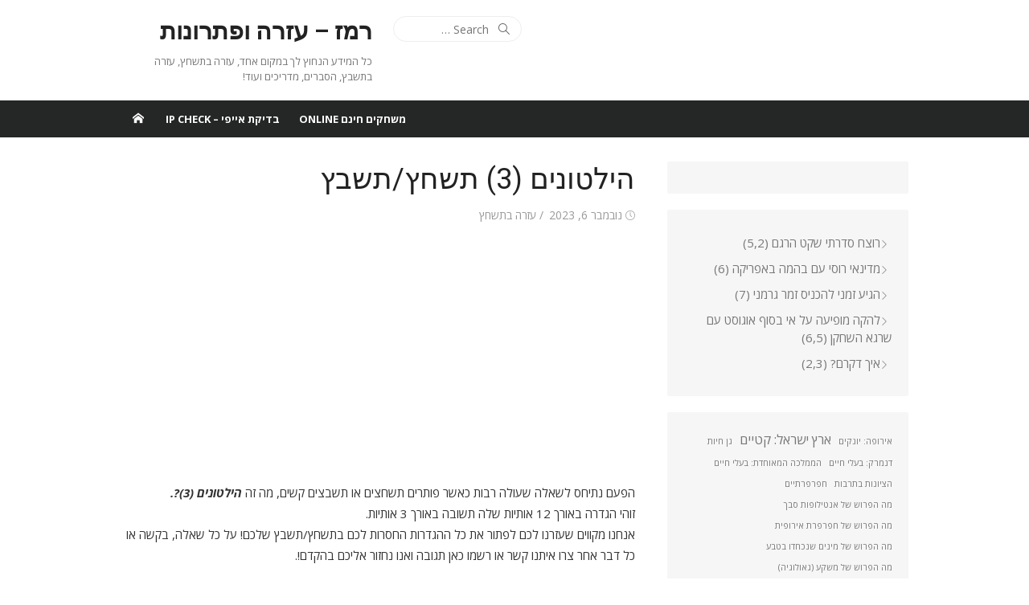

--- FILE ---
content_type: text/html; charset=UTF-8
request_url: https://www.clue.co.il/%D7%94%D7%99%D7%9C%D7%98%D7%95%D7%A0%D7%99%D7%9D-3-%D7%AA%D7%A9%D7%97%D7%A5-%D7%AA%D7%A9%D7%91%D7%A5/
body_size: 19330
content:
<!DOCTYPE html>
<html dir="rtl" lang="he-IL">
<head>
	<meta charset="UTF-8">
	<meta name="viewport" content="width=device-width, initial-scale=1">
	<link rel="profile" href="https://gmpg.org/xfn/11">
		<title>הילטונים (3) תשחץ/תשבץ &#8211; רמז &#8211; עזרה ופתרונות</title>
<meta name='robots' content='max-image-preview:large' />
<link rel='dns-prefetch' href='//fonts.googleapis.com' />
<link href='https://fonts.gstatic.com' crossorigin rel='preconnect' />
<link rel="alternate" type="application/rss+xml" title="רמז - עזרה ופתרונות &laquo; פיד‏" href="https://www.clue.co.il/feed/" />
<link rel="alternate" type="application/rss+xml" title="רמז - עזרה ופתרונות &laquo; פיד תגובות‏" href="https://www.clue.co.il/comments/feed/" />
<link rel="alternate" title="oEmbed (JSON)" type="application/json+oembed" href="https://www.clue.co.il/wp-json/oembed/1.0/embed?url=https%3A%2F%2Fwww.clue.co.il%2F%25d7%2594%25d7%2599%25d7%259c%25d7%2598%25d7%2595%25d7%25a0%25d7%2599%25d7%259d-3-%25d7%25aa%25d7%25a9%25d7%2597%25d7%25a5-%25d7%25aa%25d7%25a9%25d7%2591%25d7%25a5%2F" />
<link rel="alternate" title="oEmbed (XML)" type="text/xml+oembed" href="https://www.clue.co.il/wp-json/oembed/1.0/embed?url=https%3A%2F%2Fwww.clue.co.il%2F%25d7%2594%25d7%2599%25d7%259c%25d7%2598%25d7%2595%25d7%25a0%25d7%2599%25d7%259d-3-%25d7%25aa%25d7%25a9%25d7%2597%25d7%25a5-%25d7%25aa%25d7%25a9%25d7%2591%25d7%25a5%2F&#038;format=xml" />
<style id='wp-img-auto-sizes-contain-inline-css' type='text/css'>
img:is([sizes=auto i],[sizes^="auto," i]){contain-intrinsic-size:3000px 1500px}
/*# sourceURL=wp-img-auto-sizes-contain-inline-css */
</style>
<style id='wp-emoji-styles-inline-css' type='text/css'>

	img.wp-smiley, img.emoji {
		display: inline !important;
		border: none !important;
		box-shadow: none !important;
		height: 1em !important;
		width: 1em !important;
		margin: 0 0.07em !important;
		vertical-align: -0.1em !important;
		background: none !important;
		padding: 0 !important;
	}
/*# sourceURL=wp-emoji-styles-inline-css */
</style>
<style id='wp-block-library-inline-css' type='text/css'>
:root{--wp-block-synced-color:#7a00df;--wp-block-synced-color--rgb:122,0,223;--wp-bound-block-color:var(--wp-block-synced-color);--wp-editor-canvas-background:#ddd;--wp-admin-theme-color:#007cba;--wp-admin-theme-color--rgb:0,124,186;--wp-admin-theme-color-darker-10:#006ba1;--wp-admin-theme-color-darker-10--rgb:0,107,160.5;--wp-admin-theme-color-darker-20:#005a87;--wp-admin-theme-color-darker-20--rgb:0,90,135;--wp-admin-border-width-focus:2px}@media (min-resolution:192dpi){:root{--wp-admin-border-width-focus:1.5px}}.wp-element-button{cursor:pointer}:root .has-very-light-gray-background-color{background-color:#eee}:root .has-very-dark-gray-background-color{background-color:#313131}:root .has-very-light-gray-color{color:#eee}:root .has-very-dark-gray-color{color:#313131}:root .has-vivid-green-cyan-to-vivid-cyan-blue-gradient-background{background:linear-gradient(135deg,#00d084,#0693e3)}:root .has-purple-crush-gradient-background{background:linear-gradient(135deg,#34e2e4,#4721fb 50%,#ab1dfe)}:root .has-hazy-dawn-gradient-background{background:linear-gradient(135deg,#faaca8,#dad0ec)}:root .has-subdued-olive-gradient-background{background:linear-gradient(135deg,#fafae1,#67a671)}:root .has-atomic-cream-gradient-background{background:linear-gradient(135deg,#fdd79a,#004a59)}:root .has-nightshade-gradient-background{background:linear-gradient(135deg,#330968,#31cdcf)}:root .has-midnight-gradient-background{background:linear-gradient(135deg,#020381,#2874fc)}:root{--wp--preset--font-size--normal:16px;--wp--preset--font-size--huge:42px}.has-regular-font-size{font-size:1em}.has-larger-font-size{font-size:2.625em}.has-normal-font-size{font-size:var(--wp--preset--font-size--normal)}.has-huge-font-size{font-size:var(--wp--preset--font-size--huge)}.has-text-align-center{text-align:center}.has-text-align-left{text-align:left}.has-text-align-right{text-align:right}.has-fit-text{white-space:nowrap!important}#end-resizable-editor-section{display:none}.aligncenter{clear:both}.items-justified-left{justify-content:flex-start}.items-justified-center{justify-content:center}.items-justified-right{justify-content:flex-end}.items-justified-space-between{justify-content:space-between}.screen-reader-text{border:0;clip-path:inset(50%);height:1px;margin:-1px;overflow:hidden;padding:0;position:absolute;width:1px;word-wrap:normal!important}.screen-reader-text:focus{background-color:#ddd;clip-path:none;color:#444;display:block;font-size:1em;height:auto;left:5px;line-height:normal;padding:15px 23px 14px;text-decoration:none;top:5px;width:auto;z-index:100000}html :where(.has-border-color){border-style:solid}html :where([style*=border-top-color]){border-top-style:solid}html :where([style*=border-right-color]){border-right-style:solid}html :where([style*=border-bottom-color]){border-bottom-style:solid}html :where([style*=border-left-color]){border-left-style:solid}html :where([style*=border-width]){border-style:solid}html :where([style*=border-top-width]){border-top-style:solid}html :where([style*=border-right-width]){border-right-style:solid}html :where([style*=border-bottom-width]){border-bottom-style:solid}html :where([style*=border-left-width]){border-left-style:solid}html :where(img[class*=wp-image-]){height:auto;max-width:100%}:where(figure){margin:0 0 1em}html :where(.is-position-sticky){--wp-admin--admin-bar--position-offset:var(--wp-admin--admin-bar--height,0px)}@media screen and (max-width:600px){html :where(.is-position-sticky){--wp-admin--admin-bar--position-offset:0px}}

/*# sourceURL=wp-block-library-inline-css */
</style><style id='wp-block-latest-posts-inline-css' type='text/css'>
.wp-block-latest-posts{box-sizing:border-box}.wp-block-latest-posts.alignleft{margin-right:2em}.wp-block-latest-posts.alignright{margin-left:2em}.wp-block-latest-posts.wp-block-latest-posts__list{list-style:none}.wp-block-latest-posts.wp-block-latest-posts__list li{clear:both;overflow-wrap:break-word}.wp-block-latest-posts.is-grid{display:flex;flex-wrap:wrap}.wp-block-latest-posts.is-grid li{margin:0 0 1.25em 1.25em;width:100%}@media (min-width:600px){.wp-block-latest-posts.columns-2 li{width:calc(50% - .625em)}.wp-block-latest-posts.columns-2 li:nth-child(2n){margin-left:0}.wp-block-latest-posts.columns-3 li{width:calc(33.33333% - .83333em)}.wp-block-latest-posts.columns-3 li:nth-child(3n){margin-left:0}.wp-block-latest-posts.columns-4 li{width:calc(25% - .9375em)}.wp-block-latest-posts.columns-4 li:nth-child(4n){margin-left:0}.wp-block-latest-posts.columns-5 li{width:calc(20% - 1em)}.wp-block-latest-posts.columns-5 li:nth-child(5n){margin-left:0}.wp-block-latest-posts.columns-6 li{width:calc(16.66667% - 1.04167em)}.wp-block-latest-posts.columns-6 li:nth-child(6n){margin-left:0}}:root :where(.wp-block-latest-posts.is-grid){padding:0}:root :where(.wp-block-latest-posts.wp-block-latest-posts__list){padding-right:0}.wp-block-latest-posts__post-author,.wp-block-latest-posts__post-date{display:block;font-size:.8125em}.wp-block-latest-posts__post-excerpt,.wp-block-latest-posts__post-full-content{margin-bottom:1em;margin-top:.5em}.wp-block-latest-posts__featured-image a{display:inline-block}.wp-block-latest-posts__featured-image img{height:auto;max-width:100%;width:auto}.wp-block-latest-posts__featured-image.alignleft{float:left;margin-right:1em}.wp-block-latest-posts__featured-image.alignright{float:right;margin-left:1em}.wp-block-latest-posts__featured-image.aligncenter{margin-bottom:1em;text-align:center}
/*# sourceURL=https://www.clue.co.il/wp-includes/blocks/latest-posts/style.min.css */
</style>
<style id='wp-block-tag-cloud-inline-css' type='text/css'>
.wp-block-tag-cloud{box-sizing:border-box}.wp-block-tag-cloud.aligncenter{justify-content:center;text-align:center}.wp-block-tag-cloud a{display:inline-block;margin-left:5px}.wp-block-tag-cloud span{display:inline-block;margin-right:5px;text-decoration:none}:root :where(.wp-block-tag-cloud.is-style-outline){display:flex;flex-wrap:wrap;gap:1ch}:root :where(.wp-block-tag-cloud.is-style-outline a){border:1px solid;font-size:unset!important;margin-left:0;padding:1ch 2ch;text-decoration:none!important}
/*# sourceURL=https://www.clue.co.il/wp-includes/blocks/tag-cloud/style.min.css */
</style>
<style id='global-styles-inline-css' type='text/css'>
:root{--wp--preset--aspect-ratio--square: 1;--wp--preset--aspect-ratio--4-3: 4/3;--wp--preset--aspect-ratio--3-4: 3/4;--wp--preset--aspect-ratio--3-2: 3/2;--wp--preset--aspect-ratio--2-3: 2/3;--wp--preset--aspect-ratio--16-9: 16/9;--wp--preset--aspect-ratio--9-16: 9/16;--wp--preset--color--black: #000000;--wp--preset--color--cyan-bluish-gray: #abb8c3;--wp--preset--color--white: #ffffff;--wp--preset--color--pale-pink: #f78da7;--wp--preset--color--vivid-red: #cf2e2e;--wp--preset--color--luminous-vivid-orange: #ff6900;--wp--preset--color--luminous-vivid-amber: #fcb900;--wp--preset--color--light-green-cyan: #7bdcb5;--wp--preset--color--vivid-green-cyan: #00d084;--wp--preset--color--pale-cyan-blue: #8ed1fc;--wp--preset--color--vivid-cyan-blue: #0693e3;--wp--preset--color--vivid-purple: #9b51e0;--wp--preset--color--dark-gray: #222222;--wp--preset--color--medium-gray: #333333;--wp--preset--color--gray: #555555;--wp--preset--color--light-gray: #999999;--wp--preset--color--accent: #e54e53;--wp--preset--gradient--vivid-cyan-blue-to-vivid-purple: linear-gradient(135deg,rgb(6,147,227) 0%,rgb(155,81,224) 100%);--wp--preset--gradient--light-green-cyan-to-vivid-green-cyan: linear-gradient(135deg,rgb(122,220,180) 0%,rgb(0,208,130) 100%);--wp--preset--gradient--luminous-vivid-amber-to-luminous-vivid-orange: linear-gradient(135deg,rgb(252,185,0) 0%,rgb(255,105,0) 100%);--wp--preset--gradient--luminous-vivid-orange-to-vivid-red: linear-gradient(135deg,rgb(255,105,0) 0%,rgb(207,46,46) 100%);--wp--preset--gradient--very-light-gray-to-cyan-bluish-gray: linear-gradient(135deg,rgb(238,238,238) 0%,rgb(169,184,195) 100%);--wp--preset--gradient--cool-to-warm-spectrum: linear-gradient(135deg,rgb(74,234,220) 0%,rgb(151,120,209) 20%,rgb(207,42,186) 40%,rgb(238,44,130) 60%,rgb(251,105,98) 80%,rgb(254,248,76) 100%);--wp--preset--gradient--blush-light-purple: linear-gradient(135deg,rgb(255,206,236) 0%,rgb(152,150,240) 100%);--wp--preset--gradient--blush-bordeaux: linear-gradient(135deg,rgb(254,205,165) 0%,rgb(254,45,45) 50%,rgb(107,0,62) 100%);--wp--preset--gradient--luminous-dusk: linear-gradient(135deg,rgb(255,203,112) 0%,rgb(199,81,192) 50%,rgb(65,88,208) 100%);--wp--preset--gradient--pale-ocean: linear-gradient(135deg,rgb(255,245,203) 0%,rgb(182,227,212) 50%,rgb(51,167,181) 100%);--wp--preset--gradient--electric-grass: linear-gradient(135deg,rgb(202,248,128) 0%,rgb(113,206,126) 100%);--wp--preset--gradient--midnight: linear-gradient(135deg,rgb(2,3,129) 0%,rgb(40,116,252) 100%);--wp--preset--font-size--small: 14px;--wp--preset--font-size--medium: 18px;--wp--preset--font-size--large: 20px;--wp--preset--font-size--x-large: 32px;--wp--preset--font-size--normal: 16px;--wp--preset--font-size--larger: 24px;--wp--preset--font-size--huge: 48px;--wp--preset--spacing--20: 0.44rem;--wp--preset--spacing--30: 0.67rem;--wp--preset--spacing--40: 1rem;--wp--preset--spacing--50: 1.5rem;--wp--preset--spacing--60: 2.25rem;--wp--preset--spacing--70: 3.38rem;--wp--preset--spacing--80: 5.06rem;--wp--preset--shadow--natural: 6px 6px 9px rgba(0, 0, 0, 0.2);--wp--preset--shadow--deep: 12px 12px 50px rgba(0, 0, 0, 0.4);--wp--preset--shadow--sharp: 6px 6px 0px rgba(0, 0, 0, 0.2);--wp--preset--shadow--outlined: 6px 6px 0px -3px rgb(255, 255, 255), 6px 6px rgb(0, 0, 0);--wp--preset--shadow--crisp: 6px 6px 0px rgb(0, 0, 0);}:root { --wp--style--global--content-size: 740px;--wp--style--global--wide-size: 1140px; }:where(body) { margin: 0; }.wp-site-blocks > .alignleft { float: left; margin-right: 2em; }.wp-site-blocks > .alignright { float: right; margin-left: 2em; }.wp-site-blocks > .aligncenter { justify-content: center; margin-left: auto; margin-right: auto; }:where(.wp-site-blocks) > * { margin-block-start: 20px; margin-block-end: 0; }:where(.wp-site-blocks) > :first-child { margin-block-start: 0; }:where(.wp-site-blocks) > :last-child { margin-block-end: 0; }:root { --wp--style--block-gap: 20px; }:root :where(.is-layout-flow) > :first-child{margin-block-start: 0;}:root :where(.is-layout-flow) > :last-child{margin-block-end: 0;}:root :where(.is-layout-flow) > *{margin-block-start: 20px;margin-block-end: 0;}:root :where(.is-layout-constrained) > :first-child{margin-block-start: 0;}:root :where(.is-layout-constrained) > :last-child{margin-block-end: 0;}:root :where(.is-layout-constrained) > *{margin-block-start: 20px;margin-block-end: 0;}:root :where(.is-layout-flex){gap: 20px;}:root :where(.is-layout-grid){gap: 20px;}.is-layout-flow > .alignleft{float: left;margin-inline-start: 0;margin-inline-end: 2em;}.is-layout-flow > .alignright{float: right;margin-inline-start: 2em;margin-inline-end: 0;}.is-layout-flow > .aligncenter{margin-left: auto !important;margin-right: auto !important;}.is-layout-constrained > .alignleft{float: left;margin-inline-start: 0;margin-inline-end: 2em;}.is-layout-constrained > .alignright{float: right;margin-inline-start: 2em;margin-inline-end: 0;}.is-layout-constrained > .aligncenter{margin-left: auto !important;margin-right: auto !important;}.is-layout-constrained > :where(:not(.alignleft):not(.alignright):not(.alignfull)){max-width: var(--wp--style--global--content-size);margin-left: auto !important;margin-right: auto !important;}.is-layout-constrained > .alignwide{max-width: var(--wp--style--global--wide-size);}body .is-layout-flex{display: flex;}.is-layout-flex{flex-wrap: wrap;align-items: center;}.is-layout-flex > :is(*, div){margin: 0;}body .is-layout-grid{display: grid;}.is-layout-grid > :is(*, div){margin: 0;}body{color: #333;font-family: Open Sans, -apple-system, BlinkMacSystemFont, Segoe UI, Roboto, Oxygen-Sans, Ubuntu, Cantarell, Helvetica Neue, sans-serif;font-size: 15px;line-height: 1.65;padding-top: 0px;padding-right: 0px;padding-bottom: 0px;padding-left: 0px;}a:where(:not(.wp-element-button)){text-decoration: underline;}h1, h2, h3, h4, h5, h6{color: #222;font-family: Roboto, -apple-system, BlinkMacSystemFont, Segoe UI, Oxygen-Sans, Ubuntu, Cantarell, Helvetica Neue, sans-serif;}:root :where(.wp-element-button, .wp-block-button__link){background-color: #333;border-radius: 4px;border-width: 0;color: #fff;font-family: inherit;font-size: inherit;font-style: inherit;font-weight: inherit;letter-spacing: inherit;line-height: inherit;padding-top: 6px;padding-right: 20px;padding-bottom: 6px;padding-left: 20px;text-decoration: none;text-transform: inherit;}.has-black-color{color: var(--wp--preset--color--black) !important;}.has-cyan-bluish-gray-color{color: var(--wp--preset--color--cyan-bluish-gray) !important;}.has-white-color{color: var(--wp--preset--color--white) !important;}.has-pale-pink-color{color: var(--wp--preset--color--pale-pink) !important;}.has-vivid-red-color{color: var(--wp--preset--color--vivid-red) !important;}.has-luminous-vivid-orange-color{color: var(--wp--preset--color--luminous-vivid-orange) !important;}.has-luminous-vivid-amber-color{color: var(--wp--preset--color--luminous-vivid-amber) !important;}.has-light-green-cyan-color{color: var(--wp--preset--color--light-green-cyan) !important;}.has-vivid-green-cyan-color{color: var(--wp--preset--color--vivid-green-cyan) !important;}.has-pale-cyan-blue-color{color: var(--wp--preset--color--pale-cyan-blue) !important;}.has-vivid-cyan-blue-color{color: var(--wp--preset--color--vivid-cyan-blue) !important;}.has-vivid-purple-color{color: var(--wp--preset--color--vivid-purple) !important;}.has-dark-gray-color{color: var(--wp--preset--color--dark-gray) !important;}.has-medium-gray-color{color: var(--wp--preset--color--medium-gray) !important;}.has-gray-color{color: var(--wp--preset--color--gray) !important;}.has-light-gray-color{color: var(--wp--preset--color--light-gray) !important;}.has-accent-color{color: var(--wp--preset--color--accent) !important;}.has-black-background-color{background-color: var(--wp--preset--color--black) !important;}.has-cyan-bluish-gray-background-color{background-color: var(--wp--preset--color--cyan-bluish-gray) !important;}.has-white-background-color{background-color: var(--wp--preset--color--white) !important;}.has-pale-pink-background-color{background-color: var(--wp--preset--color--pale-pink) !important;}.has-vivid-red-background-color{background-color: var(--wp--preset--color--vivid-red) !important;}.has-luminous-vivid-orange-background-color{background-color: var(--wp--preset--color--luminous-vivid-orange) !important;}.has-luminous-vivid-amber-background-color{background-color: var(--wp--preset--color--luminous-vivid-amber) !important;}.has-light-green-cyan-background-color{background-color: var(--wp--preset--color--light-green-cyan) !important;}.has-vivid-green-cyan-background-color{background-color: var(--wp--preset--color--vivid-green-cyan) !important;}.has-pale-cyan-blue-background-color{background-color: var(--wp--preset--color--pale-cyan-blue) !important;}.has-vivid-cyan-blue-background-color{background-color: var(--wp--preset--color--vivid-cyan-blue) !important;}.has-vivid-purple-background-color{background-color: var(--wp--preset--color--vivid-purple) !important;}.has-dark-gray-background-color{background-color: var(--wp--preset--color--dark-gray) !important;}.has-medium-gray-background-color{background-color: var(--wp--preset--color--medium-gray) !important;}.has-gray-background-color{background-color: var(--wp--preset--color--gray) !important;}.has-light-gray-background-color{background-color: var(--wp--preset--color--light-gray) !important;}.has-accent-background-color{background-color: var(--wp--preset--color--accent) !important;}.has-black-border-color{border-color: var(--wp--preset--color--black) !important;}.has-cyan-bluish-gray-border-color{border-color: var(--wp--preset--color--cyan-bluish-gray) !important;}.has-white-border-color{border-color: var(--wp--preset--color--white) !important;}.has-pale-pink-border-color{border-color: var(--wp--preset--color--pale-pink) !important;}.has-vivid-red-border-color{border-color: var(--wp--preset--color--vivid-red) !important;}.has-luminous-vivid-orange-border-color{border-color: var(--wp--preset--color--luminous-vivid-orange) !important;}.has-luminous-vivid-amber-border-color{border-color: var(--wp--preset--color--luminous-vivid-amber) !important;}.has-light-green-cyan-border-color{border-color: var(--wp--preset--color--light-green-cyan) !important;}.has-vivid-green-cyan-border-color{border-color: var(--wp--preset--color--vivid-green-cyan) !important;}.has-pale-cyan-blue-border-color{border-color: var(--wp--preset--color--pale-cyan-blue) !important;}.has-vivid-cyan-blue-border-color{border-color: var(--wp--preset--color--vivid-cyan-blue) !important;}.has-vivid-purple-border-color{border-color: var(--wp--preset--color--vivid-purple) !important;}.has-dark-gray-border-color{border-color: var(--wp--preset--color--dark-gray) !important;}.has-medium-gray-border-color{border-color: var(--wp--preset--color--medium-gray) !important;}.has-gray-border-color{border-color: var(--wp--preset--color--gray) !important;}.has-light-gray-border-color{border-color: var(--wp--preset--color--light-gray) !important;}.has-accent-border-color{border-color: var(--wp--preset--color--accent) !important;}.has-vivid-cyan-blue-to-vivid-purple-gradient-background{background: var(--wp--preset--gradient--vivid-cyan-blue-to-vivid-purple) !important;}.has-light-green-cyan-to-vivid-green-cyan-gradient-background{background: var(--wp--preset--gradient--light-green-cyan-to-vivid-green-cyan) !important;}.has-luminous-vivid-amber-to-luminous-vivid-orange-gradient-background{background: var(--wp--preset--gradient--luminous-vivid-amber-to-luminous-vivid-orange) !important;}.has-luminous-vivid-orange-to-vivid-red-gradient-background{background: var(--wp--preset--gradient--luminous-vivid-orange-to-vivid-red) !important;}.has-very-light-gray-to-cyan-bluish-gray-gradient-background{background: var(--wp--preset--gradient--very-light-gray-to-cyan-bluish-gray) !important;}.has-cool-to-warm-spectrum-gradient-background{background: var(--wp--preset--gradient--cool-to-warm-spectrum) !important;}.has-blush-light-purple-gradient-background{background: var(--wp--preset--gradient--blush-light-purple) !important;}.has-blush-bordeaux-gradient-background{background: var(--wp--preset--gradient--blush-bordeaux) !important;}.has-luminous-dusk-gradient-background{background: var(--wp--preset--gradient--luminous-dusk) !important;}.has-pale-ocean-gradient-background{background: var(--wp--preset--gradient--pale-ocean) !important;}.has-electric-grass-gradient-background{background: var(--wp--preset--gradient--electric-grass) !important;}.has-midnight-gradient-background{background: var(--wp--preset--gradient--midnight) !important;}.has-small-font-size{font-size: var(--wp--preset--font-size--small) !important;}.has-medium-font-size{font-size: var(--wp--preset--font-size--medium) !important;}.has-large-font-size{font-size: var(--wp--preset--font-size--large) !important;}.has-x-large-font-size{font-size: var(--wp--preset--font-size--x-large) !important;}.has-normal-font-size{font-size: var(--wp--preset--font-size--normal) !important;}.has-larger-font-size{font-size: var(--wp--preset--font-size--larger) !important;}.has-huge-font-size{font-size: var(--wp--preset--font-size--huge) !important;}
/*# sourceURL=global-styles-inline-css */
</style>

<link crossorigin="anonymous" rel='stylesheet' id='xmag-fonts-css' href='https://fonts.googleapis.com/css?family=Open+Sans%3A400%2C700%2C300%2C400italic%2C700italic%7CRoboto%3A400%2C700%2C300&#038;subset=latin%2Clatin-ext&#038;display=swap' type='text/css' media='all' />
<link rel='stylesheet' id='xmag-icons-css' href='https://www.clue.co.il/wp-content/themes/xmag/assets/css/simple-line-icons.min.css?ver=2.3.3' type='text/css' media='all' />
<link rel='stylesheet' id='xmag-style-css' href='https://www.clue.co.il/wp-content/themes/xmag/style.css?ver=1.3.5' type='text/css' media='all' />
<style id='xmag-style-inline-css' type='text/css'>

	html {
		--dl-icon-apple: url('data:image/svg+xml,<svg viewBox="0 0 24 24" version="1.1" xmlns="http://www.w3.org/2000/svg" aria-hidden="true" focusable="false"><path d="M15.8,2c0,0,0.1,0,0.1,0c0.1,1.4-0.4,2.5-1.1,3.2C14.3,6,13.4,6.7,12,6.6c-0.1-1.4,0.4-2.4,1.1-3.1 C13.7,2.8,14.8,2.1,15.8,2z"/><path d="M20.2,16.7C20.2,16.7,20.2,16.7,20.2,16.7c-0.4,1.2-1,2.3-1.7,3.2c-0.6,0.9-1.4,2-2.8,2c-1.2,0-2-0.8-3.2-0.8 c-1.3,0-2,0.6-3.2,0.8c-0.1,0-0.3,0-0.4,0c-0.9-0.1-1.6-0.8-2.1-1.4c-1.5-1.8-2.7-4.2-2.9-7.3c0-0.3,0-0.6,0-0.9 c0.1-2.2,1.2-4,2.6-4.8c0.7-0.5,1.8-0.8,2.9-0.7c0.5,0.1,1,0.2,1.4,0.4c0.4,0.2,0.9,0.4,1.4,0.4c0.3,0,0.7-0.2,1-0.3 c1-0.4,1.9-0.8,3.2-0.6c1.5,0.2,2.6,0.9,3.3,1.9c-1.3,0.8-2.3,2.1-2.1,4.2C17.6,14.9,18.8,16,20.2,16.7z"/></svg>');
		--dl-icon-discord: url('data:image/svg+xml,<svg viewBox="0 0 24 24" version="1.1" xmlns="http://www.w3.org/2000/svg" aria-hidden="true" focusable="false"><path d="M18.9,5.7c-1.3-0.6-2.7-1-4.1-1.3c-0.2,0.3-0.4,0.7-0.5,1.1c-1.5-0.2-3.1-0.2-4.6,0C9.6,5.1,9.4,4.8,9.2,4.4 C7.8,4.7,6.4,5.1,5.1,5.7c-2.6,3.9-3.3,7.6-3,11.3l0,0c1.5,1.1,3.2,2,5.1,2.5c0.4-0.6,0.8-1.1,1.1-1.7c-0.6-0.2-1.2-0.5-1.7-0.8 c0.1-0.1,0.3-0.2,0.4-0.3c3.2,1.5,6.9,1.5,10.1,0c0.1,0.1,0.3,0.2,0.4,0.3c-0.5,0.3-1.1,0.6-1.7,0.8c0.3,0.6,0.7,1.2,1.1,1.7 c1.8-0.5,3.5-1.4,5.1-2.5l0,0C22.3,12.7,21.2,9,18.9,5.7z M8.7,14.8c-1,0-1.8-0.9-1.8-2s0.8-2,1.8-2s1.8,0.9,1.8,2 S9.7,14.8,8.7,14.8z M15.3,14.8c-1,0-1.8-0.9-1.8-2s0.8-2,1.8-2s1.8,0.9,1.8,2S16.3,14.8,15.3,14.8z"/></svg>');
		--dl-icon-dribble: url('data:image/svg+xml,<svg viewBox="0 0 24 24" version="1.1" xmlns="http://www.w3.org/2000/svg" aria-hidden="true" focusable="false"><path d="M12,22C6.486,22,2,17.514,2,12S6.486,2,12,2c5.514,0,10,4.486,10,10S17.514,22,12,22z M20.434,13.369 c-0.292-0.092-2.644-0.794-5.32-0.365c1.117,3.07,1.572,5.57,1.659,6.09C18.689,17.798,20.053,15.745,20.434,13.369z M15.336,19.876c-0.127-0.749-0.623-3.361-1.822-6.477c-0.019,0.006-0.038,0.013-0.056,0.019c-4.818,1.679-6.547,5.02-6.701,5.334 c1.448,1.129,3.268,1.803,5.243,1.803C13.183,20.555,14.311,20.313,15.336,19.876z M5.654,17.724 c0.193-0.331,2.538-4.213,6.943-5.637c0.111-0.036,0.224-0.07,0.337-0.102c-0.214-0.485-0.448-0.971-0.692-1.45 c-4.266,1.277-8.405,1.223-8.778,1.216c-0.003,0.087-0.004,0.174-0.004,0.261C3.458,14.207,4.29,16.21,5.654,17.724z M3.639,10.264 c0.382,0.005,3.901,0.02,7.897-1.041c-1.415-2.516-2.942-4.631-3.167-4.94C5.979,5.41,4.193,7.613,3.639,10.264z M9.998,3.709 c0.236,0.316,1.787,2.429,3.187,5c3.037-1.138,4.323-2.867,4.477-3.085C16.154,4.286,14.17,3.471,12,3.471 C11.311,3.471,10.641,3.554,9.998,3.709z M18.612,6.612C18.432,6.855,17,8.69,13.842,9.979c0.199,0.407,0.389,0.821,0.567,1.237 c0.063,0.148,0.124,0.295,0.184,0.441c2.842-0.357,5.666,0.215,5.948,0.275C20.522,9.916,19.801,8.065,18.612,6.612z"></path></svg>');
		--dl-icon-facebook: url('data:image/svg+xml,<svg viewBox="0 0 24 24" version="1.1" xmlns="http://www.w3.org/2000/svg" aria-hidden="true" focusable="false"><path d="M12 2C6.5 2 2 6.5 2 12c0 5 3.7 9.1 8.4 9.9v-7H7.9V12h2.5V9.8c0-2.5 1.5-3.9 3.8-3.9 1.1 0 2.2.2 2.2.2v2.5h-1.3c-1.2 0-1.6.8-1.6 1.6V12h2.8l-.4 2.9h-2.3v7C18.3 21.1 22 17 22 12c0-5.5-4.5-10-10-10z"></path></svg>');
		--dl-icon-flickr: url('data:image/svg+xml,<svg viewBox="0 0 24 24" version="1.1" xmlns="http://www.w3.org/2000/svg" aria-hidden="true" focusable="false"><path d="M6.5,7c-2.75,0-5,2.25-5,5s2.25,5,5,5s5-2.25,5-5S9.25,7,6.5,7z M17.5,7c-2.75,0-5,2.25-5,5s2.25,5,5,5s5-2.25,5-5 S20.25,7,17.5,7z"></path></svg>');
		--dl-icon-github: url('data:image/svg+xml,<svg viewBox="0 0 24 24" version="1.1" xmlns="http://www.w3.org/2000/svg" aria-hidden="true" focusable="false"><path d="M12,2C6.477,2,2,6.477,2,12c0,4.419,2.865,8.166,6.839,9.489c0.5,0.09,0.682-0.218,0.682-0.484 c0-0.236-0.009-0.866-0.014-1.699c-2.782,0.602-3.369-1.34-3.369-1.34c-0.455-1.157-1.11-1.465-1.11-1.465 c-0.909-0.62,0.069-0.608,0.069-0.608c1.004,0.071,1.532,1.03,1.532,1.03c0.891,1.529,2.341,1.089,2.91,0.833 c0.091-0.647,0.349-1.086,0.635-1.337c-2.22-0.251-4.555-1.111-4.555-4.943c0-1.091,0.39-1.984,1.03-2.682 C6.546,8.54,6.202,7.524,6.746,6.148c0,0,0.84-0.269,2.75,1.025C10.295,6.95,11.15,6.84,12,6.836 c0.85,0.004,1.705,0.114,2.504,0.336c1.909-1.294,2.748-1.025,2.748-1.025c0.546,1.376,0.202,2.394,0.1,2.646 c0.64,0.699,1.026,1.591,1.026,2.682c0,3.841-2.337,4.687-4.565,4.935c0.359,0.307,0.679,0.917,0.679,1.852 c0,1.335-0.012,2.415-0.012,2.741c0,0.269,0.18,0.579,0.688,0.481C19.138,20.161,22,16.416,22,12C22,6.477,17.523,2,12,2z"></path></svg>');
		--dl-icon-instagram: url('data:image/svg+xml,<svg viewBox="0 0 24 24" version="1.1" xmlns="http://www.w3.org/2000/svg" aria-hidden="true" focusable="false"><path d="M12,4.622c2.403,0,2.688,0.009,3.637,0.052c0.877,0.04,1.354,0.187,1.671,0.31c0.42,0.163,0.72,0.358,1.035,0.673 c0.315,0.315,0.51,0.615,0.673,1.035c0.123,0.317,0.27,0.794,0.31,1.671c0.043,0.949,0.052,1.234,0.052,3.637 s-0.009,2.688-0.052,3.637c-0.04,0.877-0.187,1.354-0.31,1.671c-0.163,0.42-0.358,0.72-0.673,1.035 c-0.315,0.315-0.615,0.51-1.035,0.673c-0.317,0.123-0.794,0.27-1.671,0.31c-0.949,0.043-1.233,0.052-3.637,0.052 s-2.688-0.009-3.637-0.052c-0.877-0.04-1.354-0.187-1.671-0.31c-0.42-0.163-0.72-0.358-1.035-0.673 c-0.315-0.315-0.51-0.615-0.673-1.035c-0.123-0.317-0.27-0.794-0.31-1.671C4.631,14.688,4.622,14.403,4.622,12 s0.009-2.688,0.052-3.637c0.04-0.877,0.187-1.354,0.31-1.671c0.163-0.42,0.358-0.72,0.673-1.035 c0.315-0.315,0.615-0.51,1.035-0.673c0.317-0.123,0.794-0.27,1.671-0.31C9.312,4.631,9.597,4.622,12,4.622 M12,3 C9.556,3,9.249,3.01,8.289,3.054C7.331,3.098,6.677,3.25,6.105,3.472C5.513,3.702,5.011,4.01,4.511,4.511 c-0.5,0.5-0.808,1.002-1.038,1.594C3.25,6.677,3.098,7.331,3.054,8.289C3.01,9.249,3,9.556,3,12c0,2.444,0.01,2.751,0.054,3.711 c0.044,0.958,0.196,1.612,0.418,2.185c0.23,0.592,0.538,1.094,1.038,1.594c0.5,0.5,1.002,0.808,1.594,1.038 c0.572,0.222,1.227,0.375,2.185,0.418C9.249,20.99,9.556,21,12,21s2.751-0.01,3.711-0.054c0.958-0.044,1.612-0.196,2.185-0.418 c0.592-0.23,1.094-0.538,1.594-1.038c0.5-0.5,0.808-1.002,1.038-1.594c0.222-0.572,0.375-1.227,0.418-2.185 C20.99,14.751,21,14.444,21,12s-0.01-2.751-0.054-3.711c-0.044-0.958-0.196-1.612-0.418-2.185c-0.23-0.592-0.538-1.094-1.038-1.594 c-0.5-0.5-1.002-0.808-1.594-1.038c-0.572-0.222-1.227-0.375-2.185-0.418C14.751,3.01,14.444,3,12,3L12,3z M12,7.378 c-2.552,0-4.622,2.069-4.622,4.622S9.448,16.622,12,16.622s4.622-2.069,4.622-4.622S14.552,7.378,12,7.378z M12,15 c-1.657,0-3-1.343-3-3s1.343-3,3-3s3,1.343,3,3S13.657,15,12,15z M16.804,6.116c-0.596,0-1.08,0.484-1.08,1.08 s0.484,1.08,1.08,1.08c0.596,0,1.08-0.484,1.08-1.08S17.401,6.116,16.804,6.116z"></path></svg>');
		--dl-icon-linkedin: url('data:image/svg+xml,<svg viewBox="0 0 24 24" version="1.1" xmlns="http://www.w3.org/2000/svg" aria-hidden="true" focusable="false"><path d="M19.7,3H4.3C3.582,3,3,3.582,3,4.3v15.4C3,20.418,3.582,21,4.3,21h15.4c0.718,0,1.3-0.582,1.3-1.3V4.3 C21,3.582,20.418,3,19.7,3z M8.339,18.338H5.667v-8.59h2.672V18.338z M7.004,8.574c-0.857,0-1.549-0.694-1.549-1.548 c0-0.855,0.691-1.548,1.549-1.548c0.854,0,1.547,0.694,1.547,1.548C8.551,7.881,7.858,8.574,7.004,8.574z M18.339,18.338h-2.669 v-4.177c0-0.996-0.017-2.278-1.387-2.278c-1.389,0-1.601,1.086-1.601,2.206v4.249h-2.667v-8.59h2.559v1.174h0.037 c0.356-0.675,1.227-1.387,2.526-1.387c2.703,0,3.203,1.779,3.203,4.092V18.338z"></path></svg>');
		--dl-icon-medium: url('data:image/svg+xml,<svg viewBox="0 0 24 24" version="1.1" xmlns="http://www.w3.org/2000/svg" aria-hidden="true" focusable="false"><path d="M20.962,7.257l-5.457,8.867l-3.923-6.375l3.126-5.08c0.112-0.182,0.319-0.286,0.527-0.286c0.05,0,0.1,0.008,0.149,0.02 c0.039,0.01,0.078,0.023,0.114,0.041l5.43,2.715l0.006,0.003c0.004,0.002,0.007,0.006,0.011,0.008 C20.971,7.191,20.98,7.227,20.962,7.257z M9.86,8.592v5.783l5.14,2.57L9.86,8.592z M15.772,17.331l4.231,2.115 C20.554,19.721,21,19.529,21,19.016V8.835L15.772,17.331z M8.968,7.178L3.665,4.527C3.569,4.479,3.478,4.456,3.395,4.456 C3.163,4.456,3,4.636,3,4.938v11.45c0,0.306,0.224,0.669,0.498,0.806l4.671,2.335c0.12,0.06,0.234,0.088,0.337,0.088 c0.29,0,0.494-0.225,0.494-0.602V7.231C9,7.208,8.988,7.188,8.968,7.178z"></path></svg>');
		--dl-icon-pinterest: url('data:image/svg+xml,<svg viewBox="0 0 24 24" version="1.1" xmlns="http://www.w3.org/2000/svg" aria-hidden="true" focusable="false"><path d="M12.289,2C6.617,2,3.606,5.648,3.606,9.622c0,1.846,1.025,4.146,2.666,4.878c0.25,0.111,0.381,0.063,0.439-0.169 c0.044-0.175,0.267-1.029,0.365-1.428c0.032-0.128,0.017-0.237-0.091-0.362C6.445,11.911,6.01,10.75,6.01,9.668 c0-2.777,2.194-5.464,5.933-5.464c3.23,0,5.49,2.108,5.49,5.122c0,3.407-1.794,5.768-4.13,5.768c-1.291,0-2.257-1.021-1.948-2.277 c0.372-1.495,1.089-3.112,1.089-4.191c0-0.967-0.542-1.775-1.663-1.775c-1.319,0-2.379,1.309-2.379,3.059 c0,1.115,0.394,1.869,0.394,1.869s-1.302,5.279-1.54,6.261c-0.405,1.666,0.053,4.368,0.094,4.604 c0.021,0.126,0.167,0.169,0.25,0.063c0.129-0.165,1.699-2.419,2.142-4.051c0.158-0.59,0.817-2.995,0.817-2.995 c0.43,0.784,1.681,1.446,3.013,1.446c3.963,0,6.822-3.494,6.822-7.833C20.394,5.112,16.849,2,12.289,2"></path></svg>');
		--dl-icon-rss: url('data:image/svg+xml,<svg version="1.0" xmlns="http://www.w3.org/2000/svg" viewBox="0 0 24 24" aria-hidden="true" focusable="false"><path d="M2,8.7V12c5.5,0,10,4.5,10,10h3.3C15.3,14.6,9.4,8.7,2,8.7z M2,2v3.3c9.2,0,16.7,7.5,16.7,16.7H22C22,11,13,2,2,2z M4.5,17 C3.1,17,2,18.1,2,19.5S3.1,22,4.5,22S7,20.9,7,19.5S5.9,17,4.5,17z"/></svg>');
		--dl-icon-share: url('data:image/svg+xml,<svg version="1.0" xmlns="http://www.w3.org/2000/svg" xmlns:xlink="http://www.w3.org/1999/xlink" viewBox="0 0 24 24" aria-hidden="true" focusable="false"><path d="M18,15c-1.1,0-2.1,0.5-2.8,1.2l-5.3-3.1C9.9,12.7,10,12.4,10,12c0-0.4-0.1-0.7-0.2-1.1l5.3-3.1C15.9,8.5,16.9,9,18,9 c2.2,0,4-1.8,4-4s-1.8-4-4-4s-4,1.8-4,4c0,0.4,0.1,0.7,0.2,1.1L8.8,9.2C8.1,8.5,7.1,8,6,8c-2.2,0-4,1.8-4,4c0,2.2,1.8,4,4,4 c1.1,0,2.1-0.5,2.8-1.2l5.3,3.1C14.1,18.3,14,18.6,14,19c0,2.2,1.8,4,4,4s4-1.8,4-4S20.2,15,18,15z M18,3c1.1,0,2,0.9,2,2 s-0.9,2-2,2s-2-0.9-2-2S16.9,3,18,3z M6,14c-1.1,0-2-0.9-2-2c0-1.1,0.9-2,2-2s2,0.9,2,2C8,13.1,7.1,14,6,14z M18,21 c-1.1,0-2-0.9-2-2c0-0.4,0.1-0.7,0.3-1c0,0,0,0,0,0c0,0,0,0,0,0c0.3-0.6,1-1,1.7-1c1.1,0,2,0.9,2,2S19.1,21,18,21z"/></svg>');
		--dl-icon-spotify: url('data:image/svg+xml,<svg viewBox="0 0 24 24" version="1.1" xmlns="http://www.w3.org/2000/svg" aria-hidden="true" focusable="false"><path d="M12,2C6.477,2,2,6.477,2,12c0,5.523,4.477,10,10,10c5.523,0,10-4.477,10-10C22,6.477,17.523,2,12,2 M16.586,16.424 c-0.18,0.295-0.563,0.387-0.857,0.207c-2.348-1.435-5.304-1.76-8.785-0.964c-0.335,0.077-0.67-0.133-0.746-0.469 c-0.077-0.335,0.132-0.67,0.469-0.746c3.809-0.871,7.077-0.496,9.713,1.115C16.673,15.746,16.766,16.13,16.586,16.424 M17.81,13.7 c-0.226,0.367-0.706,0.482-1.072,0.257c-2.687-1.652-6.785-2.131-9.965-1.166C6.36,12.917,5.925,12.684,5.8,12.273 C5.675,11.86,5.908,11.425,6.32,11.3c3.632-1.102,8.147-0.568,11.234,1.328C17.92,12.854,18.035,13.335,17.81,13.7 M17.915,10.865 c-3.223-1.914-8.54-2.09-11.618-1.156C5.804,9.859,5.281,9.58,5.131,9.086C4.982,8.591,5.26,8.069,5.755,7.919 c3.532-1.072,9.404-0.865,13.115,1.338c0.445,0.264,0.59,0.838,0.327,1.282C18.933,10.983,18.359,11.129,17.915,10.865"></path></svg>');
		--dl-icon-telegram: url('data:image/svg+xml,<svg viewBox="0 0 24 24" version="1.1" xmlns="http://www.w3.org/2000/svg" aria-hidden="true" focusable="false"><path d="M4.2,11c4.8-2.1,8.1-3.5,9.7-4.2c4.6-1.9,5.6-2.2,6.2-2.3c0.1,0,0.4,0,0.6,0.2c0.2,0.1,0.2,0.3,0.2,0.4c0,0.1,0,0.4,0,0.7 c-0.2,2.6-1.3,9-1.9,11.9c-0.2,1.2-0.7,1.7-1.1,1.7c-1,0.1-1.7-0.6-2.6-1.2c-1.5-1-2.3-1.6-3.7-2.5C10,14.6,11.1,14,12,13.1 c0.2-0.3,4.5-4.1,4.6-4.5c0,0,0-0.2-0.1-0.3s-0.2-0.1-0.3,0c-0.1,0-2.5,1.6-7,4.6c-0.7,0.5-1.3,0.7-1.8,0.7c-0.6,0-1.7-0.3-2.6-0.6 c-1-0.3-1.9-0.5-1.8-1.1C3,11.6,3.5,11.3,4.2,11z"/></svg>');
		--dl-icon-tiktok: url('data:image/svg+xml,<svg viewBox="0 0 32 32" version="1.1" xmlns="http://www.w3.org/2000/svg" aria-hidden="true" focusable="false"><path d="M16.708 0.027c1.745-0.027 3.48-0.011 5.213-0.027 0.105 2.041 0.839 4.12 2.333 5.563 1.491 1.479 3.6 2.156 5.652 2.385v5.369c-1.923-0.063-3.855-0.463-5.6-1.291-0.76-0.344-1.468-0.787-2.161-1.24-0.009 3.896 0.016 7.787-0.025 11.667-0.104 1.864-0.719 3.719-1.803 5.255-1.744 2.557-4.771 4.224-7.88 4.276-1.907 0.109-3.812-0.411-5.437-1.369-2.693-1.588-4.588-4.495-4.864-7.615-0.032-0.667-0.043-1.333-0.016-1.984 0.24-2.537 1.495-4.964 3.443-6.615 2.208-1.923 5.301-2.839 8.197-2.297 0.027 1.975-0.052 3.948-0.052 5.923-1.323-0.428-2.869-0.308-4.025 0.495-0.844 0.547-1.485 1.385-1.819 2.333-0.276 0.676-0.197 1.427-0.181 2.145 0.317 2.188 2.421 4.027 4.667 3.828 1.489-0.016 2.916-0.88 3.692-2.145 0.251-0.443 0.532-0.896 0.547-1.417 0.131-2.385 0.079-4.76 0.095-7.145 0.011-5.375-0.016-10.735 0.025-16.093z"></path></svg>');
		--dl-icon-twitch: url('data:image/svg+xml,<svg viewBox="0 0 24 24" version="1.1" xmlns="http://www.w3.org/2000/svg" aria-hidden="true" focusable="false"><path d="M16.499,8.089h-1.636v4.91h1.636V8.089z M12,8.089h-1.637v4.91H12V8.089z M4.228,3.178L3,6.451v13.092h4.499V22h2.456 l2.454-2.456h3.681L21,14.636V3.178H4.228z M19.364,13.816l-2.864,2.865H12l-2.453,2.453V16.68H5.863V4.814h13.501V13.816z"></path></svg>');
		--dl-icon-twitter: url('data:image/svg+xml,<svg viewBox="0 0 24 24" version="1.1" xmlns="http://www.w3.org/2000/svg" aria-hidden="true" focusable="false"><path d="M14,10.4l7.6-8.9h-1.8L13,9.1L7.9,1.6H1.7l8,11.7l-8,9.3h1.8l7-8.1l5.6,8.1h6.2L14,10.4L14,10.4z M11.4,13.3l-0.8-1.1 L4.1,2.9h2.8l5.3,7.5l0.8,1.1l6.8,9.6h-2.8L11.4,13.3L11.4,13.3z"/></svg>');
		--dl-icon-whatsapp: url('data:image/svg+xml,<svg viewBox="0 0 24 24" version="1.1" xmlns="http://www.w3.org/2000/svg" aria-hidden="true" focusable="false"><path d="M 12.011719 2 C 6.5057187 2 2.0234844 6.478375 2.0214844 11.984375 C 2.0204844 13.744375 2.4814687 15.462563 3.3554688 16.976562 L 2 22 L 7.2324219 20.763672 C 8.6914219 21.559672 10.333859 21.977516 12.005859 21.978516 L 12.009766 21.978516 C 17.514766 21.978516 21.995047 17.499141 21.998047 11.994141 C 22.000047 9.3251406 20.962172 6.8157344 19.076172 4.9277344 C 17.190172 3.0407344 14.683719 2.001 12.011719 2 z M 12.009766 4 C 14.145766 4.001 16.153109 4.8337969 17.662109 6.3417969 C 19.171109 7.8517969 20.000047 9.8581875 19.998047 11.992188 C 19.996047 16.396187 16.413812 19.978516 12.007812 19.978516 C 10.674812 19.977516 9.3544062 19.642812 8.1914062 19.007812 L 7.5175781 18.640625 L 6.7734375 18.816406 L 4.8046875 19.28125 L 5.2851562 17.496094 L 5.5019531 16.695312 L 5.0878906 15.976562 C 4.3898906 14.768562 4.0204844 13.387375 4.0214844 11.984375 C 4.0234844 7.582375 7.6067656 4 12.009766 4 z M 8.4765625 7.375 C 8.3095625 7.375 8.0395469 7.4375 7.8105469 7.6875 C 7.5815469 7.9365 6.9355469 8.5395781 6.9355469 9.7675781 C 6.9355469 10.995578 7.8300781 12.182609 7.9550781 12.349609 C 8.0790781 12.515609 9.68175 15.115234 12.21875 16.115234 C 14.32675 16.946234 14.754891 16.782234 15.212891 16.740234 C 15.670891 16.699234 16.690438 16.137687 16.898438 15.554688 C 17.106437 14.971687 17.106922 14.470187 17.044922 14.367188 C 16.982922 14.263188 16.816406 14.201172 16.566406 14.076172 C 16.317406 13.951172 15.090328 13.348625 14.861328 13.265625 C 14.632328 13.182625 14.464828 13.140625 14.298828 13.390625 C 14.132828 13.640625 13.655766 14.201187 13.509766 14.367188 C 13.363766 14.534188 13.21875 14.556641 12.96875 14.431641 C 12.71875 14.305641 11.914938 14.041406 10.960938 13.191406 C 10.218937 12.530406 9.7182656 11.714844 9.5722656 11.464844 C 9.4272656 11.215844 9.5585938 11.079078 9.6835938 10.955078 C 9.7955938 10.843078 9.9316406 10.663578 10.056641 10.517578 C 10.180641 10.371578 10.223641 10.267562 10.306641 10.101562 C 10.389641 9.9355625 10.347156 9.7890625 10.285156 9.6640625 C 10.223156 9.5390625 9.737625 8.3065 9.515625 7.8125 C 9.328625 7.3975 9.131125 7.3878594 8.953125 7.3808594 C 8.808125 7.3748594 8.6425625 7.375 8.4765625 7.375 z"></path></svg>');
		--dl-icon-vimeo: url('data:image/svg+xml,<svg viewBox="0 0 24 24" version="1.1" xmlns="http://www.w3.org/2000/svg" aria-hidden="true" focusable="false"><path d="M22.396,7.164c-0.093,2.026-1.507,4.799-4.245,8.32C15.322,19.161,12.928,21,10.97,21c-1.214,0-2.24-1.119-3.079-3.359 c-0.56-2.053-1.119-4.106-1.68-6.159C5.588,9.243,4.921,8.122,4.206,8.122c-0.156,0-0.701,0.328-1.634,0.98L1.594,7.841 c1.027-0.902,2.04-1.805,3.037-2.708C6.001,3.95,7.03,3.327,7.715,3.264c1.619-0.156,2.616,0.951,2.99,3.321 c0.404,2.557,0.685,4.147,0.841,4.769c0.467,2.121,0.981,3.181,1.542,3.181c0.435,0,1.09-0.688,1.963-2.065 c0.871-1.376,1.338-2.422,1.401-3.142c0.125-1.187-0.343-1.782-1.401-1.782c-0.498,0-1.012,0.115-1.541,0.341 c1.023-3.35,2.977-4.977,5.862-4.884C21.511,3.066,22.52,4.453,22.396,7.164z"></path></svg>');
		--dl-icon-youtube: url('data:image/svg+xml,<svg viewBox="0 0 24 24" version="1.1" xmlns="http://www.w3.org/2000/svg" aria-hidden="true" focusable="false"><path d="M21.8,8.001c0,0-0.195-1.378-0.795-1.985c-0.76-0.797-1.613-0.801-2.004-0.847c-2.799-0.202-6.997-0.202-6.997-0.202 h-0.009c0,0-4.198,0-6.997,0.202C4.608,5.216,3.756,5.22,2.995,6.016C2.395,6.623,2.2,8.001,2.2,8.001S2,9.62,2,11.238v1.517 c0,1.618,0.2,3.237,0.2,3.237s0.195,1.378,0.795,1.985c0.761,0.797,1.76,0.771,2.205,0.855c1.6,0.153,6.8,0.201,6.8,0.201 s4.203-0.006,7.001-0.209c0.391-0.047,1.243-0.051,2.004-0.847c0.6-0.607,0.795-1.985,0.795-1.985s0.2-1.618,0.2-3.237v-1.517 C22,9.62,21.8,8.001,21.8,8.001z M9.935,14.594l-0.001-5.62l5.404,2.82L9.935,14.594z"></path></svg>');
	}
	/* Social Menu icons */
	.social-links .social-menu,
	.social-navigation .social-menu {
		display: flex;
		flex-wrap: wrap;
		align-items: center;
		list-style-type: none;
		gap: 0.5rem;
	}
	.social-menu li a,
	.social-menu li {
		display: block;
		line-height: 1;
		height: auto;
		padding: 0;
		margin: 0;
	}
	.social-menu li a:before {
		content: "" !important;
		display: inline-flex;
		align-items: center;
		justify-content: center;
		font-family: inherit;
		line-height: 1;
		vertical-align: unset;
		width: 18px;
		height: 18px;
		background-color: currentColor;
		-webkit-mask-repeat: no-repeat;
		mask-repeat: no-repeat;
	}
	.social-menu li a:before,
	.social-menu li a[href*="plus.google.com"]:before,
	.social-menu li a[href*="stumbleupon.com"]:before,
	.social-menu li a[href*="tumblr.com"]:before {
		-webkit-mask-image: var(--dl-icon-share);
		mask-image: var(--dl-icon-share);
	}
	.social-menu li a[href*="apple.com"]:before {
		-webkit-mask-image: var(--dl-icon-apple);
		mask-image: var(--dl-icon-apple);
	}
	.social-menu li a[href*="discord.com"]:before {
		-webkit-mask-image: var(--dl-icon-discord);
		mask-image: var(--dl-icon-discord);
	}
	.social-menu li a[href*="dribbble.com"]:before {
		-webkit-mask-image: var(--dl-icon-dribbble);
		mask-image: var(--dl-icon-dribbble);
	}
	.social-menu li a[href*="facebook.com"]:before {
		-webkit-mask-image: var(--dl-icon-facebook);
		mask-image: var(--dl-icon-facebook);
	}
	.social-menu li a[href*="flickr.com"]:before {
		-webkit-mask-image: var(--dl-icon-flickr);
		mask-image: var(--dl-icon-flickr);
	}
	.social-menu li a[href*="github.com"]:before {
		-webkit-mask-image: var(--dl-icon-github);
		mask-image: var(--dl-icon-github);
	}
	.social-menu li a[href*="instagram.com"]:before {
		-webkit-mask-image: var(--dl-icon-instagram);
		mask-image: var(--dl-icon-instagram);
	}
	.social-menu li a[href*="linkedin.com"]:before {
		-webkit-mask-image: var(--dl-icon-linkedin);
		mask-image: var(--dl-icon-linkedin);
	}

	.social-menu li a[href*="medium.com"]:before {
		-webkit-mask-image: var(--dl-icon-medium);
		mask-image: var(--dl-icon-medium);
	}
	.social-menu li a[href*="pinterest.com"]:before {
		-webkit-mask-image: var(--dl-icon-pinterest);
		mask-image: var(--dl-icon-pinterest);
	}
	.social-menu li a[href*="feed"]:before {
		-webkit-mask-image: var(--dl-icon-rss);
		mask-image: var(--dl-icon-rss);
	}
	.social-menu li a[href*="spotify.com"]:before {
		-webkit-mask-image: var(--dl-icon-spotify);
		mask-image: var(--dl-icon-spotify);
	}
	.social-menu li a[href*="telegram.org"]:before {
		-webkit-mask-image: var(--dl-icon-telegram);
		mask-image: var(--dl-icon-telegram);
	}
	.social-menu li a[href*="tiktok.com"]:before {
		-webkit-mask-image: var(--dl-icon-tiktok);
		mask-image: var(--dl-icon-tiktok);
	}
	.social-menu li a[href*="twitch.tv"]:before {
		-webkit-mask-image: var(--dl-icon-twitch);
		mask-image: var(--dl-icon-twitch);
	}
	.social-menu li a[href*="twitter.com"]:before {
		-webkit-mask-image: var(--dl-icon-twitter);
		mask-image: var(--dl-icon-twitter);
	}
	.social-menu li a[href*="whatsapp.com"]:before {
		-webkit-mask-image: var(--dl-icon-whatsapp);
		mask-image: var(--dl-icon-whatsapp);
	}
	.social-menu li a[href*="vimeo.com"]:before {
		-webkit-mask-image: var(--dl-icon-vimeo);
		mask-image: var(--dl-icon-vimeo);
	}
	.social-menu li a[href*="youtube.com"]:before {
		-webkit-mask-image: var(--dl-icon-youtube);
		mask-image: var(--dl-icon-youtube);
	}
	/* Fix Social menu */
	.social-links .social-menu {
		margin: 0;
		padding: 0;
	}
	.social-links .social-menu li a {
		width: 32px;
		height: 32px;
		text-align: center;
		border-radius: 32px;
	}
	.social-menu li a:before {
		margin-top: 7px;
	}
	.social-links li a[href*="facebook.com"] {
		background-color: #1778f2;
	}
	.social-links li a[href*="twitter.com"] {
		background-color: #000;
	}
	.social-links li a[href*="instagram.com"] {
		background-color: #f00075;
	}

		a, .site-title a:hover, .entry-title a:hover, .entry-content .has-accent-color,
		.post-navigation .nav-previous a:hover, .post-navigation .nav-previous a:hover span,
		.post-navigation .nav-next a:hover, .post-navigation .nav-next a:hover span,
		.widget a:hover, .block-heading a:hover, .widget_calendar a, .author-social a:hover,
		.top-menu a:hover, .top-menu .current_page_item a, .top-menu .current-menu-item a,
		.nav-previous a:hover span, .nav-next a:hover span, .more-link, .author-social .social-links li a:hover:before {
			color: #e54e53;
		}
		button, input[type='button'], input[type='reset'], input[type='submit'], .entry-content .has-accent-background-color,
		.pagination .nav-links .current, .pagination .nav-links .current:hover, .pagination .nav-links a:hover,
		.entry-meta .category a, .featured-image .category a, #scroll-up, .large-post .more-link {
			background-color: #e54e53;
		}
		blockquote {
			border-left-color: #e54e53;
		}
		.sidebar .widget-title span:before {
			border-bottom-color: #e54e53;
		}
/*# sourceURL=xmag-style-inline-css */
</style>
<script type="text/javascript" src="https://www.clue.co.il/wp-includes/js/jquery/jquery.min.js?ver=3.7.1" id="jquery-core-js"></script>
<script type="text/javascript" src="https://www.clue.co.il/wp-includes/js/jquery/jquery-migrate.min.js?ver=3.4.1" id="jquery-migrate-js"></script>
<script type="text/javascript" id="jquery-js-after">
/* <![CDATA[ */
jQuery(document).ready(function() {
	jQuery(".10498d1f24753e0365b9106900cd230b").click(function() {
		jQuery.post(
			"https://www.clue.co.il/wp-admin/admin-ajax.php", {
				"action": "quick_adsense_onpost_ad_click",
				"quick_adsense_onpost_ad_index": jQuery(this).attr("data-index"),
				"quick_adsense_nonce": "ad776897c6",
			}, function(response) { }
		);
	});
});

//# sourceURL=jquery-js-after
/* ]]> */
</script>
<link rel="https://api.w.org/" href="https://www.clue.co.il/wp-json/" /><link rel="alternate" title="JSON" type="application/json" href="https://www.clue.co.il/wp-json/wp/v2/posts/501852" /><link rel="EditURI" type="application/rsd+xml" title="RSD" href="https://www.clue.co.il/xmlrpc.php?rsd" />
<meta name="generator" content="WordPress 6.9" />
<link rel="canonical" href="https://www.clue.co.il/%d7%94%d7%99%d7%9c%d7%98%d7%95%d7%a0%d7%99%d7%9d-3-%d7%aa%d7%a9%d7%97%d7%a5-%d7%aa%d7%a9%d7%91%d7%a5/" />
<link rel='shortlink' href='https://www.clue.co.il/?p=501852' />
<link rel="amphtml" href="https://www.clue.co.il/%D7%94%D7%99%D7%9C%D7%98%D7%95%D7%A0%D7%99%D7%9D-3-%D7%AA%D7%A9%D7%97%D7%A5-%D7%AA%D7%A9%D7%91%D7%A5/amp/"></head>
<body class="rtl wp-singular post-template-default single single-post postid-501852 single-format-standard wp-embed-responsive wp-theme-xmag site-fullwidth" >

<a class="skip-link screen-reader-text" href="#content">Skip to content</a>
<div id="page" class="site">

	<header id="masthead" class="site-header" role="banner">

		<div class="header-top">
			<div class="container">
				<div class="logo-left clear">
					<div class="row">

						<div class="col-4 col-sm-12 collapse">
																						<div class="site-branding">
																			<p class="site-title"><a href="https://www.clue.co.il/" rel="home">רמז &#8211; עזרה ופתרונות</a></p>
																												<p class="site-description">כל המידע הנחוץ לך במקום אחד, עזרה בתשחץ, עזרה בתשבץ, הסברים, מדריכים ועוד!</p>
																	</div>
													</div>
						<div class="col-8 col-sm-12 collapse">
							<div class="header-navigation">
																	<div class="search-top">
										
<form role="search" method="get" class="search-form" action="https://www.clue.co.il/">
	<label>
		<span class="screen-reader-text">Search for:</span>
		<input type="search" class="search-field" placeholder="Search &hellip;" value="" name="s" />
	</label>
	<button type="submit" class="search-submit"><span class="sli icon-magnifier"></span> <span class="screen-reader-text">Search</span></button>
</form>
									</div>
								<!-- Search Form -->
								<nav id="top-navigation" class="top-navigation" role="navigation">
																	</nav>
							</div>
						</div>

					</div><!-- .row -->
				</div>
			</div>
		</div><!-- .header-top -->

		
		<div class="header-bottom ">

			<div id="main-navbar" class="main-navbar">
				<div class="container">
											<div class="home-link">
							<a href="https://www.clue.co.il/" title="רמז &#8211; עזרה ופתרונות" rel="home"><span class="icon-home"></span></a>
						</div>
					
					<nav id="site-navigation" class="main-navigation" role="navigation" aria-label="Main Menu">
						<ul class="main-menu"><li class="page_item page-item-415250"><a href="https://www.clue.co.il/%d7%91%d7%93%d7%99%d7%a7%d7%aa-%d7%90%d7%99%d7%99%d7%a4%d7%99-ip-check/">בדיקת אייפי &#8211; IP Check</a></li>
<li class="page_item page-item-444815"><a href="https://www.clue.co.il/%d7%9e%d7%a9%d7%97%d7%a7%d7%99%d7%9d-%d7%97%d7%99%d7%a0%d7%9d-online/">משחקים חינם ONLINE</a></li>
</ul>					</nav>
				</div>
			</div>

			<div id="mobile-header" class="mobile-header">
				<a class="mobile-title" href="https://www.clue.co.il/" rel="home">רמז &#8211; עזרה ופתרונות</a>
				<div id="menu-toggle" on="tap:AMP.setState({ampmenu: !ampmenu})" class="menu-toggle" title="Menu">
					<span class="button-toggle"></span>
				</div>
			</div>
		</div><!-- .header-bottom -->

	</header><!-- .site-header -->

	
<aside id="mobile-sidebar" [class]="ampmenu ? 'mobile-sidebar toggled-on' : 'mobile-sidebar'"  class="mobile-sidebar">
	<nav id="mobile-navigation" class="mobile-navigation" aria-label="Mobile Menu">
		<ul class="main-menu"><li class="page_item page-item-415250"><a href="https://www.clue.co.il/%d7%91%d7%93%d7%99%d7%a7%d7%aa-%d7%90%d7%99%d7%99%d7%a4%d7%99-ip-check/">בדיקת אייפי &#8211; IP Check</a></li>
<li class="page_item page-item-444815"><a href="https://www.clue.co.il/%d7%9e%d7%a9%d7%97%d7%a7%d7%99%d7%9d-%d7%97%d7%99%d7%a0%d7%9d-online/">משחקים חינם ONLINE</a></li>
</ul>	</nav>
</aside>

	<div id="content" class="site-content">
		<div class="container">

		
		
	<div id="primary" class="content-area">
		<main id="main" class="site-main" role="main">
		
					
				
<article id="post-501852" class="post-501852 post type-post status-publish format-standard hentry category-1">

	
		<header class="entry-header">
			<h1 class="entry-title">הילטונים (3) תשחץ/תשבץ</h1>			<div class="entry-meta">
				<span class="posted-on"><span class="screen-reader-text">Posted on</span> <span class="icon-clock"></span> <a href="https://www.clue.co.il/%d7%94%d7%99%d7%9c%d7%98%d7%95%d7%a0%d7%99%d7%9d-3-%d7%aa%d7%a9%d7%97%d7%a5-%d7%aa%d7%a9%d7%91%d7%a5/" rel="bookmark"><time class="entry-date published" datetime="2023-11-06T11:34:02+00:00">נובמבר 6, 2023</time><time class="updated" datetime="2023-11-06T12:34:23+00:00">נובמבר 6, 2023</time></a></span><span class="byline"><span class="author vcard"><span class="screen-reader-text">Author</span> <a class="url fn n" href="https://www.clue.co.il/author/razzel/">עזרה בתשחץ</a></span></span>			</div>
		</header><!-- .entry-header -->

	
	<div class="entry-content is-layout-constrained has-global-padding">
		<div class="10498d1f24753e0365b9106900cd230b" data-index="10" style="float: none; margin:10px 0 10px 0; text-align:center;">
<script async src="//pagead2.googlesyndication.com/pagead/js/adsbygoogle.js"></script>
<!-- allAds -->
<ins class="adsbygoogle"
     style="display:block"
     data-ad-client="ca-pub-9509482282743551"
     data-ad-slot="1214823425"
     data-ad-format="auto"></ins>
<script>
(adsbygoogle = window.adsbygoogle || []).push({});
</script>

<script async src="https://pagead2.googlesyndication.com/pagead/js/adsbygoogle.js?client=ca-pub-9509482282743551"
     crossorigin="anonymous"></script>
<!-- AMP -->
<amp-ad
layout="responsive"
width=300
height=250
type="adsense"
data-ad-client="ca-pub-9509482282743551"
data-ad-slot="1921300625">
</amp-ad>
<amp-auto-ads type="adsense"
              data-ad-client="ca-pub-9509482282743551">
</amp-auto-ads>
</div>
<p>הפעם נתיחס לשאלה שעולה רבות כאשר פותרים תשחצים או תשבצים קשים, מה זה <strong><em>הילטונים (3)?.</em></strong><br />זוהי הגדרה באורך 12 אותיות שלה תשובה באורך 3 אותיות.<br /> אנחנו מקווים שעזרנו לכם לפתור את כל ההגדרות החסרות לכם בתשחץ/תשבץ שלכם! על כל שאלה, בקשה או כל דבר אחר צרו איתנו קשר או רשמו כאן תגובה ואנו נחזור אליכם בהקדם!.<br /></p><div class="10498d1f24753e0365b9106900cd230b" data-index="10" style="float: none; margin:10px 0 10px 0; text-align:center;">
<script async src="//pagead2.googlesyndication.com/pagead/js/adsbygoogle.js"></script>
<!-- allAds -->
<ins class="adsbygoogle"
     style="display:block"
     data-ad-client="ca-pub-9509482282743551"
     data-ad-slot="1214823425"
     data-ad-format="auto"></ins>
<script>
(adsbygoogle = window.adsbygoogle || []).push({});
</script>

<script async src="https://pagead2.googlesyndication.com/pagead/js/adsbygoogle.js?client=ca-pub-9509482282743551"
     crossorigin="anonymous"></script>
<!-- AMP -->
<amp-ad
layout="responsive"
width=300
height=250
type="adsense"
data-ad-client="ca-pub-9509482282743551"
data-ad-slot="1921300625">
</amp-ad>
<amp-auto-ads type="adsense"
              data-ad-client="ca-pub-9509482282743551">
</amp-auto-ads>
</div>

<h2><span style="color: #ff0000;">אפשרויות: <strong>בית</strong>.</span></h2>
<p>תשובה זאת מתאימה גם לשאלות הבאות: הילטונים (3) בתשחץ, מה זה הילטונים (3) בתשחץ, מה הפירוש של הילטונים (3) בתשחץ ובתשבץ.</p>

<div style="font-size: 0px; height: 0px; line-height: 0px; margin: 0; padding: 0; clear: both;"></div>	</div><!-- .entry-content -->

	<footer class="entry-footer">
		<span class="cat-links"><span class="icon-folder"></span> Category: <a href="https://www.clue.co.il/category/%d7%9e%d7%94-%d7%96%d7%94/" rel="category tag">תשחץ/תשבץ</a></span>	</footer><!-- .entry-footer -->

</article><!-- #post-## -->



	<nav class="navigation post-navigation" aria-label="פוסטים">
		<h2 class="screen-reader-text">ניווט</h2>
		<div class="nav-links"><div class="nav-previous"><a href="https://www.clue.co.il/%d7%90%d7%9e%d7%a8%d7%94-%d7%a9%d7%9b%d7%99%d7%97%d7%94-3-%d7%aa%d7%a9%d7%97%d7%a5-%d7%aa%d7%a9%d7%91%d7%a5/" rel="prev">Previous Post<span>אמרה שכיחה (3) תשחץ/תשבץ</span></a></div><div class="nav-next"><a href="https://www.clue.co.il/%d7%9e%d7%a4%d7%a7%d7%93-%d7%92%d7%a3-%d7%9e%d7%aa%d7%a8%d7%92%d7%9c-%d7%a8%d7%b4%d7%aa-3-%d7%aa%d7%a9%d7%97%d7%a5-%d7%aa%d7%a9%d7%91%d7%a5/" rel="next">Next Post<span>מפקד גף מתרגל ר״ת (3) תשחץ/תשבץ</span></a></div></div>
	</nav>				
										
		</main><!-- #main -->
	</div><!-- #primary -->



<div id="secondary" class="sidebar widget-area  widget-grey" role="complementary">

	
	
		<aside id="block-2" class="widget widget_block"></aside><aside id="block-3" class="widget widget_block widget_recent_entries"><ul class="wp-block-latest-posts__list wp-block-latest-posts"><li><a class="wp-block-latest-posts__post-title" href="https://www.clue.co.il/%d7%a8%d7%95%d7%a6%d7%97-%d7%a1%d7%93%d7%a8%d7%aa%d7%99-%d7%a9%d7%a7%d7%98-%d7%94%d7%a8%d7%92%d7%9d-52/">רוצח סדרתי שקט הרגם (5,2)</a></li>
<li><a class="wp-block-latest-posts__post-title" href="https://www.clue.co.il/%d7%9e%d7%93%d7%99%d7%a0%d7%90%d7%99-%d7%a8%d7%95%d7%a1%d7%99-%d7%a2%d7%9d-%d7%91%d7%94%d7%9e%d7%94-%d7%91%d7%90%d7%a4%d7%a8%d7%99%d7%a7%d7%94-6/">מדינאי רוסי עם בהמה באפריקה (6)</a></li>
<li><a class="wp-block-latest-posts__post-title" href="https://www.clue.co.il/%d7%94%d7%92%d7%99%d7%a2-%d7%96%d7%9e%d7%a0%d7%99-%d7%9c%d7%94%d7%9b%d7%a0%d7%99%d7%a1-%d7%96%d7%9e%d7%a8-%d7%92%d7%a8%d7%9e%d7%a0%d7%99-7/">הגיע זמני להכניס זמר גרמני (7)</a></li>
<li><a class="wp-block-latest-posts__post-title" href="https://www.clue.co.il/%d7%9c%d7%94%d7%a7%d7%94-%d7%9e%d7%95%d7%a4%d7%99%d7%a2%d7%94-%d7%a2%d7%9c-%d7%90%d7%99-%d7%91%d7%a1%d7%95%d7%a3-%d7%90%d7%95%d7%92%d7%95%d7%a1%d7%98-%d7%a2%d7%9d-%d7%a9%d7%a8%d7%92%d7%90-%d7%94%d7%a9/">להקה מופיעה על אי בסוף אוגוסט עם שרגא השחקן (6,5)</a></li>
<li><a class="wp-block-latest-posts__post-title" href="https://www.clue.co.il/%d7%90%d7%99%d7%9a-%d7%93%d7%a7%d7%a8%d7%9d-23/">איך דקרם? (2,3)</a></li>
</ul></aside><aside id="block-4" class="widget widget_block widget_tag_cloud"><p class="wp-block-tag-cloud"><a href="https://www.clue.co.il/tag/%d7%90%d7%99%d7%a8%d7%95%d7%a4%d7%94-%d7%99%d7%95%d7%a0%d7%a7%d7%99%d7%9d/" class="tag-cloud-link tag-link-5792 tag-link-position-1" style="font-size: 8pt;" aria-label="אירופה: יונקים (פריט 1)">אירופה: יונקים</a>
<a href="https://www.clue.co.il/tag/%d7%90%d7%a8%d7%a5-%d7%99%d7%a9%d7%a8%d7%90%d7%9c-%d7%a7%d7%98%d7%99%d7%99%d7%9d/" class="tag-cloud-link tag-link-5672 tag-link-position-2" style="font-size: 12.2pt;" aria-label="ארץ ישראל: קטיים (2 פריטים)">ארץ ישראל: קטיים</a>
<a href="https://www.clue.co.il/tag/%d7%92%d7%9f-%d7%97%d7%99%d7%95%d7%aa/" class="tag-cloud-link tag-link-5798 tag-link-position-3" style="font-size: 8pt;" aria-label="גן חיות (פריט 1)">גן חיות</a>
<a href="https://www.clue.co.il/tag/%d7%93%d7%a0%d7%9e%d7%a8%d7%a7-%d7%91%d7%a2%d7%9c%d7%99-%d7%97%d7%99%d7%99%d7%9d/" class="tag-cloud-link tag-link-5822 tag-link-position-4" style="font-size: 8pt;" aria-label="דנמרק: בעלי חיים (פריט 1)">דנמרק: בעלי חיים</a>
<a href="https://www.clue.co.il/tag/%d7%94%d7%9e%d7%9e%d7%9c%d7%9b%d7%94-%d7%94%d7%9e%d7%90%d7%95%d7%97%d7%93%d7%aa-%d7%91%d7%a2%d7%9c%d7%99-%d7%97%d7%99%d7%99%d7%9d/" class="tag-cloud-link tag-link-5810 tag-link-position-5" style="font-size: 8pt;" aria-label="הממלכה המאוחדת: בעלי חיים (פריט 1)">הממלכה המאוחדת: בעלי חיים</a>
<a href="https://www.clue.co.il/tag/%d7%94%d7%a6%d7%99%d7%95%d7%a0%d7%95%d7%aa-%d7%91%d7%aa%d7%a8%d7%91%d7%95%d7%aa/" class="tag-cloud-link tag-link-5816 tag-link-position-6" style="font-size: 8pt;" aria-label="הציונות בתרבות (פריט 1)">הציונות בתרבות</a>
<a href="https://www.clue.co.il/tag/%d7%97%d7%a4%d7%a8%d7%a4%d7%a8%d7%aa%d7%99%d7%99%d7%9d/" class="tag-cloud-link tag-link-5821 tag-link-position-7" style="font-size: 8pt;" aria-label="חפרפרתיים (פריט 1)">חפרפרתיים</a>
<a href="https://www.clue.co.il/tag/%d7%9e%d7%94-%d7%94%d7%a4%d7%a8%d7%95%d7%a9-%d7%a9%d7%9c-%d7%90%d7%a0%d7%98%d7%99%d7%9c%d7%95%d7%a4%d7%95%d7%aa-%d7%a1%d7%91%d7%9a/" class="tag-cloud-link tag-link-5787 tag-link-position-8" style="font-size: 8pt;" aria-label="מה הפרוש של אנטילופות סבך (פריט 1)">מה הפרוש של אנטילופות סבך</a>
<a href="https://www.clue.co.il/tag/%d7%9e%d7%94-%d7%94%d7%a4%d7%a8%d7%95%d7%a9-%d7%a9%d7%9c-%d7%97%d7%a4%d7%a8%d7%a4%d7%a8%d7%aa-%d7%90%d7%99%d7%a8%d7%95%d7%a4%d7%99%d7%aa/" class="tag-cloud-link tag-link-5824 tag-link-position-9" style="font-size: 8pt;" aria-label="מה הפרוש של חפרפרת אירופית (פריט 1)">מה הפרוש של חפרפרת אירופית</a>
<a href="https://www.clue.co.il/tag/%d7%9e%d7%94-%d7%94%d7%a4%d7%a8%d7%95%d7%a9-%d7%a9%d7%9c-%d7%9e%d7%99%d7%a0%d7%99%d7%9d-%d7%a9%d7%a0%d7%9b%d7%97%d7%93%d7%95-%d7%91%d7%98%d7%91%d7%a2/" class="tag-cloud-link tag-link-5800 tag-link-position-10" style="font-size: 8pt;" aria-label="מה הפרוש של מינים שנכחדו בטבע (פריט 1)">מה הפרוש של מינים שנכחדו בטבע</a>
<a href="https://www.clue.co.il/tag/%d7%9e%d7%94-%d7%94%d7%a4%d7%a8%d7%95%d7%a9-%d7%a9%d7%9c-%d7%9e%d7%a9%d7%a7%d7%a2-%d7%92%d7%90%d7%95%d7%9c%d7%95%d7%92%d7%99%d7%94/" class="tag-cloud-link tag-link-5772 tag-link-position-11" style="font-size: 8pt;" aria-label="מה הפרוש של משקע (גאולוגיה) (פריט 1)">מה הפרוש של משקע (גאולוגיה)</a>
<a href="https://www.clue.co.il/tag/%d7%9e%d7%94-%d7%94%d7%a4%d7%a8%d7%95%d7%a9-%d7%a9%d7%9c-%d7%a1%d7%99%d7%99%d7%a4%d7%9f-%d7%a2%d7%95%d7%a3/" class="tag-cloud-link tag-link-5736 tag-link-position-12" style="font-size: 8pt;" aria-label="מה הפרוש של סייפן (עוף) (פריט 1)">מה הפרוש של סייפן (עוף)</a>
<a href="https://www.clue.co.il/tag/%d7%9e%d7%94-%d7%94%d7%a4%d7%a8%d7%95%d7%a9-%d7%a9%d7%9c-%d7%a7%d7%95%d7%a7%d7%99%d7%99%d7%94-%d7%9e%d7%a6%d7%95%d7%99%d7%a6%d7%aa/" class="tag-cloud-link tag-link-5681 tag-link-position-13" style="font-size: 8pt;" aria-label="מה הפרוש של קוקייה מצויצת (פריט 1)">מה הפרוש של קוקייה מצויצת</a>
<a href="https://www.clue.co.il/tag/%d7%9e%d7%94-%d7%94%d7%a4%d7%a8%d7%95%d7%a9-%d7%a9%d7%9c-%d7%a9%d7%9d-%d7%a9%d7%95%d7%a2%d7%9c%d7%99%d7%9d-%d7%99%d7%a9/" class="tag-cloud-link tag-link-5818 tag-link-position-14" style="font-size: 8pt;" aria-label="מה הפרוש של שם שועלים יש (פריט 1)">מה הפרוש של שם שועלים יש</a>
<a href="https://www.clue.co.il/tag/%d7%9e%d7%94-%d7%96%d7%94-%d7%90%d7%a0%d7%98%d7%99%d7%9c%d7%95%d7%a4%d7%95%d7%aa-%d7%a1%d7%91%d7%9a/" class="tag-cloud-link tag-link-5786 tag-link-position-15" style="font-size: 8pt;" aria-label="מה זה אנטילופות סבך (פריט 1)">מה זה אנטילופות סבך</a>
<a href="https://www.clue.co.il/tag/%d7%9e%d7%94-%d7%96%d7%94-%d7%97%d7%a4%d7%a8%d7%a4%d7%a8%d7%aa-%d7%90%d7%99%d7%a8%d7%95%d7%a4%d7%99%d7%aa/" class="tag-cloud-link tag-link-5823 tag-link-position-16" style="font-size: 8pt;" aria-label="מה זה חפרפרת אירופית (פריט 1)">מה זה חפרפרת אירופית</a>
<a href="https://www.clue.co.il/tag/%d7%9e%d7%94-%d7%96%d7%94-%d7%9e%d7%99%d7%a0%d7%99%d7%9d-%d7%a9%d7%a0%d7%9b%d7%97%d7%93%d7%95-%d7%91%d7%98%d7%91%d7%a2/" class="tag-cloud-link tag-link-5799 tag-link-position-17" style="font-size: 8pt;" aria-label="מה זה מינים שנכחדו בטבע (פריט 1)">מה זה מינים שנכחדו בטבע</a>
<a href="https://www.clue.co.il/tag/%d7%9e%d7%94-%d7%96%d7%94-%d7%9e%d7%a9%d7%a7%d7%a2-%d7%92%d7%90%d7%95%d7%9c%d7%95%d7%92%d7%99%d7%94/" class="tag-cloud-link tag-link-5771 tag-link-position-18" style="font-size: 8pt;" aria-label="מה זה משקע (גאולוגיה) (פריט 1)">מה זה משקע (גאולוגיה)</a>
<a href="https://www.clue.co.il/tag/%d7%9e%d7%94-%d7%96%d7%94-%d7%a1%d7%99%d7%99%d7%a4%d7%9f-%d7%a2%d7%95%d7%a3/" class="tag-cloud-link tag-link-5735 tag-link-position-19" style="font-size: 8pt;" aria-label="מה זה סייפן (עוף) (פריט 1)">מה זה סייפן (עוף)</a>
<a href="https://www.clue.co.il/tag/%d7%9e%d7%94-%d7%96%d7%94-%d7%a7%d7%95%d7%a7%d7%99%d7%99%d7%94-%d7%9e%d7%a6%d7%95%d7%99%d7%a6%d7%aa/" class="tag-cloud-link tag-link-5680 tag-link-position-20" style="font-size: 8pt;" aria-label="מה זה קוקייה מצויצת (פריט 1)">מה זה קוקייה מצויצת</a>
<a href="https://www.clue.co.il/tag/%d7%9e%d7%94-%d7%96%d7%94-%d7%a9%d7%9d-%d7%a9%d7%95%d7%a2%d7%9c%d7%99%d7%9d-%d7%99%d7%a9/" class="tag-cloud-link tag-link-5817 tag-link-position-21" style="font-size: 8pt;" aria-label="מה זה שם שועלים יש (פריט 1)">מה זה שם שועלים יש</a>
<a href="https://www.clue.co.il/tag/%d7%9e%d7%99%d7%93%d7%a2-%d7%9e%d7%94%d7%99%d7%a8-%d7%a2%d7%9c-%d7%90%d7%a0%d7%98%d7%99%d7%9c%d7%95%d7%a4%d7%95%d7%aa-%d7%a1%d7%91%d7%9a/" class="tag-cloud-link tag-link-5789 tag-link-position-22" style="font-size: 8pt;" aria-label="מידע מהיר על אנטילופות סבך (פריט 1)">מידע מהיר על אנטילופות סבך</a>
<a href="https://www.clue.co.il/tag/%d7%9e%d7%99%d7%93%d7%a2-%d7%9e%d7%94%d7%99%d7%a8-%d7%a2%d7%9c-%d7%97%d7%a4%d7%a8%d7%a4%d7%a8%d7%aa-%d7%90%d7%99%d7%a8%d7%95%d7%a4%d7%99%d7%aa/" class="tag-cloud-link tag-link-5826 tag-link-position-23" style="font-size: 8pt;" aria-label="מידע מהיר על חפרפרת אירופית (פריט 1)">מידע מהיר על חפרפרת אירופית</a>
<a href="https://www.clue.co.il/tag/%d7%9e%d7%99%d7%93%d7%a2-%d7%9e%d7%94%d7%99%d7%a8-%d7%a2%d7%9c-%d7%99%d7%a7%d7%a0%d7%94-%d7%90%d7%a4%d7%a8%d7%99%d7%a7%d7%a0%d7%99%d7%aa/" class="tag-cloud-link tag-link-5722 tag-link-position-24" style="font-size: 8pt;" aria-label="מידע מהיר על יקנה אפריקנית (פריט 1)">מידע מהיר על יקנה אפריקנית</a>
<a href="https://www.clue.co.il/tag/%d7%9e%d7%99%d7%93%d7%a2-%d7%9e%d7%94%d7%99%d7%a8-%d7%a2%d7%9c-%d7%9b%d7%a1%d7%95%d7%a3-%d7%9e%d7%a7%d7%95%d7%a8-%d7%94%d7%95%d7%93%d7%99/" class="tag-cloud-link tag-link-5656 tag-link-position-25" style="font-size: 8pt;" aria-label="מידע מהיר על כסוף-מקור הודי (פריט 1)">מידע מהיר על כסוף-מקור הודי</a>
<a href="https://www.clue.co.il/tag/%d7%9e%d7%99%d7%93%d7%a2-%d7%9e%d7%94%d7%99%d7%a8-%d7%a2%d7%9c-%d7%9e%d7%99%d7%a0%d7%99%d7%9d-%d7%a9%d7%a0%d7%9b%d7%97%d7%93%d7%95-%d7%91%d7%98%d7%91%d7%a2/" class="tag-cloud-link tag-link-5802 tag-link-position-26" style="font-size: 8pt;" aria-label="מידע מהיר על מינים שנכחדו בטבע (פריט 1)">מידע מהיר על מינים שנכחדו בטבע</a>
<a href="https://www.clue.co.il/tag/%d7%9e%d7%99%d7%93%d7%a2-%d7%9e%d7%94%d7%99%d7%a8-%d7%a2%d7%9c-%d7%9e%d7%a9%d7%a7%d7%a2-%d7%92%d7%90%d7%95%d7%9c%d7%95%d7%92%d7%99%d7%94/" class="tag-cloud-link tag-link-5774 tag-link-position-27" style="font-size: 8pt;" aria-label="מידע מהיר על משקע (גאולוגיה) (פריט 1)">מידע מהיר על משקע (גאולוגיה)</a>
<a href="https://www.clue.co.il/tag/%d7%9e%d7%99%d7%93%d7%a2-%d7%9e%d7%94%d7%99%d7%a8-%d7%a2%d7%9c-%d7%a1%d7%99%d7%99%d7%a4%d7%9f-%d7%a2%d7%95%d7%a3/" class="tag-cloud-link tag-link-5738 tag-link-position-28" style="font-size: 8pt;" aria-label="מידע מהיר על סייפן (עוף) (פריט 1)">מידע מהיר על סייפן (עוף)</a>
<a href="https://www.clue.co.il/tag/%d7%9e%d7%99%d7%93%d7%a2-%d7%9e%d7%94%d7%99%d7%a8-%d7%a2%d7%9c-%d7%a9%d7%9d-%d7%a9%d7%95%d7%a2%d7%9c%d7%99%d7%9d-%d7%99%d7%a9/" class="tag-cloud-link tag-link-5820 tag-link-position-29" style="font-size: 8pt;" aria-label="מידע מהיר על שם שועלים יש (פריט 1)">מידע מהיר על שם שועלים יש</a>
<a href="https://www.clue.co.il/tag/%d7%9e%d7%99-%d7%96%d7%94-%d7%90%d7%a0%d7%98%d7%99%d7%9c%d7%95%d7%a4%d7%95%d7%aa-%d7%a1%d7%91%d7%9a/" class="tag-cloud-link tag-link-5788 tag-link-position-30" style="font-size: 8pt;" aria-label="מי זה אנטילופות סבך (פריט 1)">מי זה אנטילופות סבך</a>
<a href="https://www.clue.co.il/tag/%d7%9e%d7%99-%d7%96%d7%94-%d7%97%d7%a4%d7%a8%d7%a4%d7%a8%d7%aa-%d7%90%d7%99%d7%a8%d7%95%d7%a4%d7%99%d7%aa/" class="tag-cloud-link tag-link-5825 tag-link-position-31" style="font-size: 8pt;" aria-label="מי זה חפרפרת אירופית (פריט 1)">מי זה חפרפרת אירופית</a>
<a href="https://www.clue.co.il/tag/%d7%9e%d7%99-%d7%96%d7%94-%d7%9e%d7%99%d7%a0%d7%99%d7%9d-%d7%a9%d7%a0%d7%9b%d7%97%d7%93%d7%95-%d7%91%d7%98%d7%91%d7%a2/" class="tag-cloud-link tag-link-5801 tag-link-position-32" style="font-size: 8pt;" aria-label="מי זה מינים שנכחדו בטבע (פריט 1)">מי זה מינים שנכחדו בטבע</a>
<a href="https://www.clue.co.il/tag/%d7%9e%d7%99-%d7%96%d7%94-%d7%9e%d7%a9%d7%a7%d7%a2-%d7%92%d7%90%d7%95%d7%9c%d7%95%d7%92%d7%99%d7%94/" class="tag-cloud-link tag-link-5773 tag-link-position-33" style="font-size: 8pt;" aria-label="מי זה משקע (גאולוגיה) (פריט 1)">מי זה משקע (גאולוגיה)</a>
<a href="https://www.clue.co.il/tag/%d7%9e%d7%99-%d7%96%d7%94-%d7%a1%d7%99%d7%99%d7%a4%d7%9f-%d7%a2%d7%95%d7%a3/" class="tag-cloud-link tag-link-5737 tag-link-position-34" style="font-size: 8pt;" aria-label="מי זה סייפן (עוף) (פריט 1)">מי זה סייפן (עוף)</a>
<a href="https://www.clue.co.il/tag/%d7%9e%d7%99-%d7%96%d7%94-%d7%a9%d7%9d-%d7%a9%d7%95%d7%a2%d7%9c%d7%99%d7%9d-%d7%99%d7%a9/" class="tag-cloud-link tag-link-5819 tag-link-position-35" style="font-size: 8pt;" aria-label="מי זה שם שועלים יש (פריט 1)">מי זה שם שועלים יש</a>
<a href="https://www.clue.co.il/tag/%d7%9e%d7%99%d7%a0%d7%99%d7%9d-%d7%9c%d7%9c%d7%90-%d7%97%d7%a9%d7%a9/" class="tag-cloud-link tag-link-5617 tag-link-position-36" style="font-size: 22pt;" aria-label="מינים ללא חשש (7 פריטים)">מינים ללא חשש</a>
<a href="https://www.clue.co.il/tag/%d7%9e%d7%99%d7%a0%d7%99%d7%9d-%d7%a9%d7%a0%d7%9b%d7%97%d7%93%d7%95-%d7%91%d7%98%d7%91%d7%a2/" class="tag-cloud-link tag-link-5797 tag-link-position-37" style="font-size: 8pt;" aria-label="מינים שנכחדו בטבע (פריט 1)">מינים שנכחדו בטבע</a>
<a href="https://www.clue.co.il/tag/%d7%a1%d7%93%d7%99%d7%9e%d7%a0%d7%98%d7%95%d7%9c%d7%95%d7%92%d7%99%d7%94/" class="tag-cloud-link tag-link-5769 tag-link-position-38" style="font-size: 8pt;" aria-label="סדימנטולוגיה (פריט 1)">סדימנטולוגיה</a>
<a href="https://www.clue.co.il/tag/%d7%a1%d7%99%d7%99%d7%a4%d7%a0%d7%99%d7%99%d7%9d/" class="tag-cloud-link tag-link-5734 tag-link-position-39" style="font-size: 8pt;" aria-label="סייפניים (פריט 1)">סייפניים</a>
<a href="https://www.clue.co.il/tag/%d7%a4%d7%98%d7%a8%d7%95%d7%9c%d7%95%d7%92%d7%99%d7%94/" class="tag-cloud-link tag-link-5770 tag-link-position-40" style="font-size: 8pt;" aria-label="פטרולוגיה (פריט 1)">פטרולוגיה</a>
<a href="https://www.clue.co.il/tag/%d7%a6%d7%91%d7%90%d7%99%d7%99%d7%9d/" class="tag-cloud-link tag-link-5785 tag-link-position-41" style="font-size: 8pt;" aria-label="צבאיים (פריט 1)">צבאיים</a>
<a href="https://www.clue.co.il/tag/%d7%a7%d7%98%d7%99%d7%99%d7%9d/" class="tag-cloud-link tag-link-5671 tag-link-position-42" style="font-size: 12.2pt;" aria-label="קטיים (2 פריטים)">קטיים</a>
<a href="https://www.clue.co.il/tag/%d7%a7%d7%a6%d7%a8%d7%9e%d7%a8-%d7%99%d7%95%d7%a0%d7%a7%d7%99%d7%9d/" class="tag-cloud-link tag-link-5754 tag-link-position-43" style="font-size: 8pt;" aria-label="קצרמר יונקים (פריט 1)">קצרמר יונקים</a>
<a href="https://www.clue.co.il/tag/%d7%a7%d7%a6%d7%a8%d7%9e%d7%a8-%d7%a2%d7%95%d7%a4%d7%95%d7%aa/" class="tag-cloud-link tag-link-5618 tag-link-position-44" style="font-size: 12.2pt;" aria-label="קצרמר עופות (2 פריטים)">קצרמר עופות</a>
<a href="https://www.clue.co.il/tag/%d7%a9%d7%99%d7%a8%d7%99%d7%9d-%d7%a2%d7%91%d7%a8%d7%99%d7%99%d7%9d/" class="tag-cloud-link tag-link-5815 tag-link-position-45" style="font-size: 8pt;" aria-label="שירים עבריים (פריט 1)">שירים עבריים</a></p></aside>
	
</div><!-- #secondary .widget-area -->
		
		</div><!-- .container -->
	</div><!-- #content -->

	<footer id="colophon" class="site-footer" role="contentinfo">
		
		<div class="footer widget-area" role="complementary">
			<div class="container">
				<div class="row">
					<div class="col-4" id="footer-area-left">
											</div>	
					<div class="col-4" id="footer-area-center">
											</div>
					<div class="col-4" id="footer-area-right">
											</div>
				</div><!-- .row -->
			</div>
		</div>
		
		<div class="footer-copy">
			<div class="container">
				<div class="row">
					<div class="col-6">
						<div class="site-info">
							&copy; 2026 רמז - עזרה ופתרונות							<span class="sep">/</span>
							<a href="https://wordpress.org/">Powered by WordPress</a>
							<span class="sep">/</span>
							<a href="https://www.designlabthemes.com/" rel="nofollow">Theme by Design Lab</a>
						</div>
					</div>
					<div class="col-6">
											</div>
				</div><!-- .row -->
			</div>
		</div>
	</footer><!-- #colophon -->
	
		
</div><!-- #page -->

<script type="speculationrules">
{"prefetch":[{"source":"document","where":{"and":[{"href_matches":"/*"},{"not":{"href_matches":["/wp-*.php","/wp-admin/*","/wp-content/uploads/*","/wp-content/*","/wp-content/plugins/*","/wp-content/themes/xmag/*","/*\\?(.+)"]}},{"not":{"selector_matches":"a[rel~=\"nofollow\"]"}},{"not":{"selector_matches":".no-prefetch, .no-prefetch a"}}]},"eagerness":"conservative"}]}
</script>
<script type="text/javascript" src="https://www.clue.co.il/wp-content/themes/xmag/assets/js/script.js?ver=20210930" id="xmag-script-js"></script>
<script id="wp-emoji-settings" type="application/json">
{"baseUrl":"https://s.w.org/images/core/emoji/17.0.2/72x72/","ext":".png","svgUrl":"https://s.w.org/images/core/emoji/17.0.2/svg/","svgExt":".svg","source":{"concatemoji":"https://www.clue.co.il/wp-includes/js/wp-emoji-release.min.js?ver=6.9"}}
</script>
<script type="module">
/* <![CDATA[ */
/*! This file is auto-generated */
const a=JSON.parse(document.getElementById("wp-emoji-settings").textContent),o=(window._wpemojiSettings=a,"wpEmojiSettingsSupports"),s=["flag","emoji"];function i(e){try{var t={supportTests:e,timestamp:(new Date).valueOf()};sessionStorage.setItem(o,JSON.stringify(t))}catch(e){}}function c(e,t,n){e.clearRect(0,0,e.canvas.width,e.canvas.height),e.fillText(t,0,0);t=new Uint32Array(e.getImageData(0,0,e.canvas.width,e.canvas.height).data);e.clearRect(0,0,e.canvas.width,e.canvas.height),e.fillText(n,0,0);const a=new Uint32Array(e.getImageData(0,0,e.canvas.width,e.canvas.height).data);return t.every((e,t)=>e===a[t])}function p(e,t){e.clearRect(0,0,e.canvas.width,e.canvas.height),e.fillText(t,0,0);var n=e.getImageData(16,16,1,1);for(let e=0;e<n.data.length;e++)if(0!==n.data[e])return!1;return!0}function u(e,t,n,a){switch(t){case"flag":return n(e,"\ud83c\udff3\ufe0f\u200d\u26a7\ufe0f","\ud83c\udff3\ufe0f\u200b\u26a7\ufe0f")?!1:!n(e,"\ud83c\udde8\ud83c\uddf6","\ud83c\udde8\u200b\ud83c\uddf6")&&!n(e,"\ud83c\udff4\udb40\udc67\udb40\udc62\udb40\udc65\udb40\udc6e\udb40\udc67\udb40\udc7f","\ud83c\udff4\u200b\udb40\udc67\u200b\udb40\udc62\u200b\udb40\udc65\u200b\udb40\udc6e\u200b\udb40\udc67\u200b\udb40\udc7f");case"emoji":return!a(e,"\ud83e\u1fac8")}return!1}function f(e,t,n,a){let r;const o=(r="undefined"!=typeof WorkerGlobalScope&&self instanceof WorkerGlobalScope?new OffscreenCanvas(300,150):document.createElement("canvas")).getContext("2d",{willReadFrequently:!0}),s=(o.textBaseline="top",o.font="600 32px Arial",{});return e.forEach(e=>{s[e]=t(o,e,n,a)}),s}function r(e){var t=document.createElement("script");t.src=e,t.defer=!0,document.head.appendChild(t)}a.supports={everything:!0,everythingExceptFlag:!0},new Promise(t=>{let n=function(){try{var e=JSON.parse(sessionStorage.getItem(o));if("object"==typeof e&&"number"==typeof e.timestamp&&(new Date).valueOf()<e.timestamp+604800&&"object"==typeof e.supportTests)return e.supportTests}catch(e){}return null}();if(!n){if("undefined"!=typeof Worker&&"undefined"!=typeof OffscreenCanvas&&"undefined"!=typeof URL&&URL.createObjectURL&&"undefined"!=typeof Blob)try{var e="postMessage("+f.toString()+"("+[JSON.stringify(s),u.toString(),c.toString(),p.toString()].join(",")+"));",a=new Blob([e],{type:"text/javascript"});const r=new Worker(URL.createObjectURL(a),{name:"wpTestEmojiSupports"});return void(r.onmessage=e=>{i(n=e.data),r.terminate(),t(n)})}catch(e){}i(n=f(s,u,c,p))}t(n)}).then(e=>{for(const n in e)a.supports[n]=e[n],a.supports.everything=a.supports.everything&&a.supports[n],"flag"!==n&&(a.supports.everythingExceptFlag=a.supports.everythingExceptFlag&&a.supports[n]);var t;a.supports.everythingExceptFlag=a.supports.everythingExceptFlag&&!a.supports.flag,a.supports.everything||((t=a.source||{}).concatemoji?r(t.concatemoji):t.wpemoji&&t.twemoji&&(r(t.twemoji),r(t.wpemoji)))});
//# sourceURL=https://www.clue.co.il/wp-includes/js/wp-emoji-loader.min.js
/* ]]> */
</script>

<script defer src="https://static.cloudflareinsights.com/beacon.min.js/vcd15cbe7772f49c399c6a5babf22c1241717689176015" integrity="sha512-ZpsOmlRQV6y907TI0dKBHq9Md29nnaEIPlkf84rnaERnq6zvWvPUqr2ft8M1aS28oN72PdrCzSjY4U6VaAw1EQ==" data-cf-beacon='{"version":"2024.11.0","token":"c30b73e76f8d4ab8b64459f7b590e3fc","r":1,"server_timing":{"name":{"cfCacheStatus":true,"cfEdge":true,"cfExtPri":true,"cfL4":true,"cfOrigin":true,"cfSpeedBrain":true},"location_startswith":null}}' crossorigin="anonymous"></script>
</body>
</html>

--- FILE ---
content_type: text/html; charset=utf-8
request_url: https://www.google.com/recaptcha/api2/aframe
body_size: 267
content:
<!DOCTYPE HTML><html><head><meta http-equiv="content-type" content="text/html; charset=UTF-8"></head><body><script nonce="dBAEk2P2S1Q08D8_Oelx7A">/** Anti-fraud and anti-abuse applications only. See google.com/recaptcha */ try{var clients={'sodar':'https://pagead2.googlesyndication.com/pagead/sodar?'};window.addEventListener("message",function(a){try{if(a.source===window.parent){var b=JSON.parse(a.data);var c=clients[b['id']];if(c){var d=document.createElement('img');d.src=c+b['params']+'&rc='+(localStorage.getItem("rc::a")?sessionStorage.getItem("rc::b"):"");window.document.body.appendChild(d);sessionStorage.setItem("rc::e",parseInt(sessionStorage.getItem("rc::e")||0)+1);localStorage.setItem("rc::h",'1768505148092');}}}catch(b){}});window.parent.postMessage("_grecaptcha_ready", "*");}catch(b){}</script></body></html>